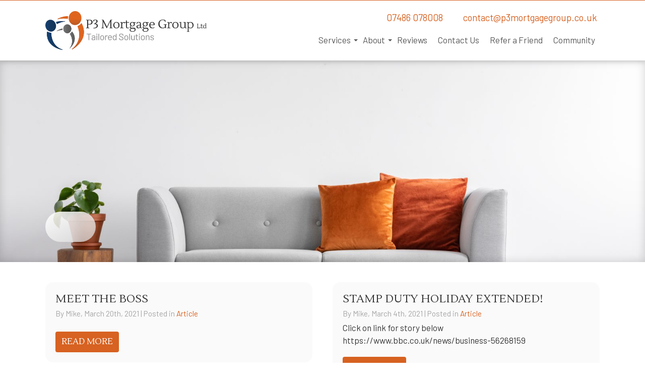

--- FILE ---
content_type: text/html; charset=UTF-8
request_url: https://www.p3mortgagegroup.co.uk/author/terrina/
body_size: 7670
content:
<!doctype html>
<html lang="en-GB">
<head>
	<meta charset="UTF-8">
	<meta name="viewport" content="width=device-width, initial-scale=1">
	<link rel="profile" href="http://gmpg.org/xfn/11">
	<link rel="icon" href="https://www.p3mortgagegroup.co.uk/wp-content/themes/Eldo/images/favicon.ico">
	<link rel="apple-touch-icon" href="https://www.p3mortgagegroup.co.uk/wp-content/themes/Eldo/images/apple-touch-icon.png" />
	<meta name='robots' content='index, follow, max-image-preview:large, max-snippet:-1, max-video-preview:-1' />
	<style>img:is([sizes="auto" i], [sizes^="auto," i]) { contain-intrinsic-size: 3000px 1500px }</style>
	
	<!-- This site is optimized with the Yoast SEO plugin v25.0 - https://yoast.com/wordpress/plugins/seo/ -->
	<title>Mike, Author at P3 Mortgage Group</title>
	<link rel="canonical" href="https://www.p3mortgagegroup.co.uk/author/terrina/" />
	<link rel="next" href="https://www.p3mortgagegroup.co.uk/author/terrina/page/2/" />
	<meta property="og:locale" content="en_GB" />
	<meta property="og:type" content="profile" />
	<meta property="og:title" content="Mike, Author at P3 Mortgage Group" />
	<meta property="og:url" content="https://www.p3mortgagegroup.co.uk/author/terrina/" />
	<meta property="og:site_name" content="P3 Mortgage Group" />
	<meta property="og:image" content="https://secure.gravatar.com/avatar/3b4a65b3ecd72f64c2b380ebd782360e?s=500&d=mm&r=g" />
	<meta name="twitter:card" content="summary_large_image" />
	<script type="application/ld+json" class="yoast-schema-graph">{"@context":"https://schema.org","@graph":[{"@type":"ProfilePage","@id":"https://www.p3mortgagegroup.co.uk/author/terrina/","url":"https://www.p3mortgagegroup.co.uk/author/terrina/","name":"Mike, Author at P3 Mortgage Group","isPartOf":{"@id":"https://www.p3mortgagegroup.co.uk/#website"},"inLanguage":"en-GB","potentialAction":[{"@type":"ReadAction","target":["https://www.p3mortgagegroup.co.uk/author/terrina/"]}]},{"@type":"WebSite","@id":"https://www.p3mortgagegroup.co.uk/#website","url":"https://www.p3mortgagegroup.co.uk/","name":"P3 Mortgage Group","description":"Tailored Financial Solutions","publisher":{"@id":"https://www.p3mortgagegroup.co.uk/#organization"},"potentialAction":[{"@type":"SearchAction","target":{"@type":"EntryPoint","urlTemplate":"https://www.p3mortgagegroup.co.uk/?s={search_term_string}"},"query-input":{"@type":"PropertyValueSpecification","valueRequired":true,"valueName":"search_term_string"}}],"inLanguage":"en-GB"},{"@type":"Organization","@id":"https://www.p3mortgagegroup.co.uk/#organization","name":"P3 Mortgage Group","url":"https://www.p3mortgagegroup.co.uk/","logo":{"@type":"ImageObject","inLanguage":"en-GB","@id":"https://www.p3mortgagegroup.co.uk/#/schema/logo/image/","url":"https://www.p3mortgagegroup.co.uk/wp-content/uploads/2019/05/Eldo-Logo.png","contentUrl":"https://www.p3mortgagegroup.co.uk/wp-content/uploads/2019/05/Eldo-Logo.png","width":3427,"height":874,"caption":"P3 Mortgage Group"},"image":{"@id":"https://www.p3mortgagegroup.co.uk/#/schema/logo/image/"},"sameAs":["https://www.facebook.com/P3mortgagegroup"]},{"@type":"Person","@id":"https://www.p3mortgagegroup.co.uk/#/schema/person/c87f06515ab85368ca6bc750cfc6def9","name":"Mike","mainEntityOfPage":{"@id":"https://www.p3mortgagegroup.co.uk/author/terrina/"}}]}</script>
	<!-- / Yoast SEO plugin. -->


<link rel='dns-prefetch' href='//ajax.googleapis.com' />
<link rel='dns-prefetch' href='//fonts.googleapis.com' />
<link rel="alternate" type="application/rss+xml" title="P3 Mortgage Group &raquo; Feed" href="https://www.p3mortgagegroup.co.uk/feed/" />
<link rel="alternate" type="application/rss+xml" title="P3 Mortgage Group &raquo; Comments Feed" href="https://www.p3mortgagegroup.co.uk/comments/feed/" />
<link rel="alternate" type="application/rss+xml" title="P3 Mortgage Group &raquo; Posts by Mike Feed" href="https://www.p3mortgagegroup.co.uk/author/terrina/feed/" />
<link rel='stylesheet' id='wp-block-library-css' href='https://www.p3mortgagegroup.co.uk/wp-includes/css/dist/block-library/style.min.css' type='text/css' media='all' />
<style id='classic-theme-styles-inline-css' type='text/css'>
/*! This file is auto-generated */
.wp-block-button__link{color:#fff;background-color:#32373c;border-radius:9999px;box-shadow:none;text-decoration:none;padding:calc(.667em + 2px) calc(1.333em + 2px);font-size:1.125em}.wp-block-file__button{background:#32373c;color:#fff;text-decoration:none}
</style>
<style id='global-styles-inline-css' type='text/css'>
:root{--wp--preset--aspect-ratio--square: 1;--wp--preset--aspect-ratio--4-3: 4/3;--wp--preset--aspect-ratio--3-4: 3/4;--wp--preset--aspect-ratio--3-2: 3/2;--wp--preset--aspect-ratio--2-3: 2/3;--wp--preset--aspect-ratio--16-9: 16/9;--wp--preset--aspect-ratio--9-16: 9/16;--wp--preset--color--black: #000000;--wp--preset--color--cyan-bluish-gray: #abb8c3;--wp--preset--color--white: #ffffff;--wp--preset--color--pale-pink: #f78da7;--wp--preset--color--vivid-red: #cf2e2e;--wp--preset--color--luminous-vivid-orange: #ff6900;--wp--preset--color--luminous-vivid-amber: #fcb900;--wp--preset--color--light-green-cyan: #7bdcb5;--wp--preset--color--vivid-green-cyan: #00d084;--wp--preset--color--pale-cyan-blue: #8ed1fc;--wp--preset--color--vivid-cyan-blue: #0693e3;--wp--preset--color--vivid-purple: #9b51e0;--wp--preset--gradient--vivid-cyan-blue-to-vivid-purple: linear-gradient(135deg,rgba(6,147,227,1) 0%,rgb(155,81,224) 100%);--wp--preset--gradient--light-green-cyan-to-vivid-green-cyan: linear-gradient(135deg,rgb(122,220,180) 0%,rgb(0,208,130) 100%);--wp--preset--gradient--luminous-vivid-amber-to-luminous-vivid-orange: linear-gradient(135deg,rgba(252,185,0,1) 0%,rgba(255,105,0,1) 100%);--wp--preset--gradient--luminous-vivid-orange-to-vivid-red: linear-gradient(135deg,rgba(255,105,0,1) 0%,rgb(207,46,46) 100%);--wp--preset--gradient--very-light-gray-to-cyan-bluish-gray: linear-gradient(135deg,rgb(238,238,238) 0%,rgb(169,184,195) 100%);--wp--preset--gradient--cool-to-warm-spectrum: linear-gradient(135deg,rgb(74,234,220) 0%,rgb(151,120,209) 20%,rgb(207,42,186) 40%,rgb(238,44,130) 60%,rgb(251,105,98) 80%,rgb(254,248,76) 100%);--wp--preset--gradient--blush-light-purple: linear-gradient(135deg,rgb(255,206,236) 0%,rgb(152,150,240) 100%);--wp--preset--gradient--blush-bordeaux: linear-gradient(135deg,rgb(254,205,165) 0%,rgb(254,45,45) 50%,rgb(107,0,62) 100%);--wp--preset--gradient--luminous-dusk: linear-gradient(135deg,rgb(255,203,112) 0%,rgb(199,81,192) 50%,rgb(65,88,208) 100%);--wp--preset--gradient--pale-ocean: linear-gradient(135deg,rgb(255,245,203) 0%,rgb(182,227,212) 50%,rgb(51,167,181) 100%);--wp--preset--gradient--electric-grass: linear-gradient(135deg,rgb(202,248,128) 0%,rgb(113,206,126) 100%);--wp--preset--gradient--midnight: linear-gradient(135deg,rgb(2,3,129) 0%,rgb(40,116,252) 100%);--wp--preset--font-size--small: 13px;--wp--preset--font-size--medium: 20px;--wp--preset--font-size--large: 36px;--wp--preset--font-size--x-large: 42px;--wp--preset--spacing--20: 0.44rem;--wp--preset--spacing--30: 0.67rem;--wp--preset--spacing--40: 1rem;--wp--preset--spacing--50: 1.5rem;--wp--preset--spacing--60: 2.25rem;--wp--preset--spacing--70: 3.38rem;--wp--preset--spacing--80: 5.06rem;--wp--preset--shadow--natural: 6px 6px 9px rgba(0, 0, 0, 0.2);--wp--preset--shadow--deep: 12px 12px 50px rgba(0, 0, 0, 0.4);--wp--preset--shadow--sharp: 6px 6px 0px rgba(0, 0, 0, 0.2);--wp--preset--shadow--outlined: 6px 6px 0px -3px rgba(255, 255, 255, 1), 6px 6px rgba(0, 0, 0, 1);--wp--preset--shadow--crisp: 6px 6px 0px rgba(0, 0, 0, 1);}:where(.is-layout-flex){gap: 0.5em;}:where(.is-layout-grid){gap: 0.5em;}body .is-layout-flex{display: flex;}.is-layout-flex{flex-wrap: wrap;align-items: center;}.is-layout-flex > :is(*, div){margin: 0;}body .is-layout-grid{display: grid;}.is-layout-grid > :is(*, div){margin: 0;}:where(.wp-block-columns.is-layout-flex){gap: 2em;}:where(.wp-block-columns.is-layout-grid){gap: 2em;}:where(.wp-block-post-template.is-layout-flex){gap: 1.25em;}:where(.wp-block-post-template.is-layout-grid){gap: 1.25em;}.has-black-color{color: var(--wp--preset--color--black) !important;}.has-cyan-bluish-gray-color{color: var(--wp--preset--color--cyan-bluish-gray) !important;}.has-white-color{color: var(--wp--preset--color--white) !important;}.has-pale-pink-color{color: var(--wp--preset--color--pale-pink) !important;}.has-vivid-red-color{color: var(--wp--preset--color--vivid-red) !important;}.has-luminous-vivid-orange-color{color: var(--wp--preset--color--luminous-vivid-orange) !important;}.has-luminous-vivid-amber-color{color: var(--wp--preset--color--luminous-vivid-amber) !important;}.has-light-green-cyan-color{color: var(--wp--preset--color--light-green-cyan) !important;}.has-vivid-green-cyan-color{color: var(--wp--preset--color--vivid-green-cyan) !important;}.has-pale-cyan-blue-color{color: var(--wp--preset--color--pale-cyan-blue) !important;}.has-vivid-cyan-blue-color{color: var(--wp--preset--color--vivid-cyan-blue) !important;}.has-vivid-purple-color{color: var(--wp--preset--color--vivid-purple) !important;}.has-black-background-color{background-color: var(--wp--preset--color--black) !important;}.has-cyan-bluish-gray-background-color{background-color: var(--wp--preset--color--cyan-bluish-gray) !important;}.has-white-background-color{background-color: var(--wp--preset--color--white) !important;}.has-pale-pink-background-color{background-color: var(--wp--preset--color--pale-pink) !important;}.has-vivid-red-background-color{background-color: var(--wp--preset--color--vivid-red) !important;}.has-luminous-vivid-orange-background-color{background-color: var(--wp--preset--color--luminous-vivid-orange) !important;}.has-luminous-vivid-amber-background-color{background-color: var(--wp--preset--color--luminous-vivid-amber) !important;}.has-light-green-cyan-background-color{background-color: var(--wp--preset--color--light-green-cyan) !important;}.has-vivid-green-cyan-background-color{background-color: var(--wp--preset--color--vivid-green-cyan) !important;}.has-pale-cyan-blue-background-color{background-color: var(--wp--preset--color--pale-cyan-blue) !important;}.has-vivid-cyan-blue-background-color{background-color: var(--wp--preset--color--vivid-cyan-blue) !important;}.has-vivid-purple-background-color{background-color: var(--wp--preset--color--vivid-purple) !important;}.has-black-border-color{border-color: var(--wp--preset--color--black) !important;}.has-cyan-bluish-gray-border-color{border-color: var(--wp--preset--color--cyan-bluish-gray) !important;}.has-white-border-color{border-color: var(--wp--preset--color--white) !important;}.has-pale-pink-border-color{border-color: var(--wp--preset--color--pale-pink) !important;}.has-vivid-red-border-color{border-color: var(--wp--preset--color--vivid-red) !important;}.has-luminous-vivid-orange-border-color{border-color: var(--wp--preset--color--luminous-vivid-orange) !important;}.has-luminous-vivid-amber-border-color{border-color: var(--wp--preset--color--luminous-vivid-amber) !important;}.has-light-green-cyan-border-color{border-color: var(--wp--preset--color--light-green-cyan) !important;}.has-vivid-green-cyan-border-color{border-color: var(--wp--preset--color--vivid-green-cyan) !important;}.has-pale-cyan-blue-border-color{border-color: var(--wp--preset--color--pale-cyan-blue) !important;}.has-vivid-cyan-blue-border-color{border-color: var(--wp--preset--color--vivid-cyan-blue) !important;}.has-vivid-purple-border-color{border-color: var(--wp--preset--color--vivid-purple) !important;}.has-vivid-cyan-blue-to-vivid-purple-gradient-background{background: var(--wp--preset--gradient--vivid-cyan-blue-to-vivid-purple) !important;}.has-light-green-cyan-to-vivid-green-cyan-gradient-background{background: var(--wp--preset--gradient--light-green-cyan-to-vivid-green-cyan) !important;}.has-luminous-vivid-amber-to-luminous-vivid-orange-gradient-background{background: var(--wp--preset--gradient--luminous-vivid-amber-to-luminous-vivid-orange) !important;}.has-luminous-vivid-orange-to-vivid-red-gradient-background{background: var(--wp--preset--gradient--luminous-vivid-orange-to-vivid-red) !important;}.has-very-light-gray-to-cyan-bluish-gray-gradient-background{background: var(--wp--preset--gradient--very-light-gray-to-cyan-bluish-gray) !important;}.has-cool-to-warm-spectrum-gradient-background{background: var(--wp--preset--gradient--cool-to-warm-spectrum) !important;}.has-blush-light-purple-gradient-background{background: var(--wp--preset--gradient--blush-light-purple) !important;}.has-blush-bordeaux-gradient-background{background: var(--wp--preset--gradient--blush-bordeaux) !important;}.has-luminous-dusk-gradient-background{background: var(--wp--preset--gradient--luminous-dusk) !important;}.has-pale-ocean-gradient-background{background: var(--wp--preset--gradient--pale-ocean) !important;}.has-electric-grass-gradient-background{background: var(--wp--preset--gradient--electric-grass) !important;}.has-midnight-gradient-background{background: var(--wp--preset--gradient--midnight) !important;}.has-small-font-size{font-size: var(--wp--preset--font-size--small) !important;}.has-medium-font-size{font-size: var(--wp--preset--font-size--medium) !important;}.has-large-font-size{font-size: var(--wp--preset--font-size--large) !important;}.has-x-large-font-size{font-size: var(--wp--preset--font-size--x-large) !important;}
:where(.wp-block-post-template.is-layout-flex){gap: 1.25em;}:where(.wp-block-post-template.is-layout-grid){gap: 1.25em;}
:where(.wp-block-columns.is-layout-flex){gap: 2em;}:where(.wp-block-columns.is-layout-grid){gap: 2em;}
:root :where(.wp-block-pullquote){font-size: 1.5em;line-height: 1.6;}
</style>
<link rel='stylesheet' id='core-css-css' href='https://www.p3mortgagegroup.co.uk/wp-content/themes/Eldo/css/core.css?ver=-eldo-1598957636' type='text/css' media='all' />
<link rel='stylesheet' id='eldo-style-css' href='https://www.p3mortgagegroup.co.uk/wp-content/themes/Eldo/style.css?eldo=1598957590&#038;ver=6.8.3' type='text/css' media='all' />
<link rel='stylesheet' id='gf-css' href='https://fonts.googleapis.com/css?family=Lustria%7CBarlow%3A400%2C400i%2C700&#038;ver=6.8.3' type='text/css' media='all' />
<style id='akismet-widget-style-inline-css' type='text/css'>

			.a-stats {
				--akismet-color-mid-green: #357b49;
				--akismet-color-white: #fff;
				--akismet-color-light-grey: #f6f7f7;

				max-width: 350px;
				width: auto;
			}

			.a-stats * {
				all: unset;
				box-sizing: border-box;
			}

			.a-stats strong {
				font-weight: 600;
			}

			.a-stats a.a-stats__link,
			.a-stats a.a-stats__link:visited,
			.a-stats a.a-stats__link:active {
				background: var(--akismet-color-mid-green);
				border: none;
				box-shadow: none;
				border-radius: 8px;
				color: var(--akismet-color-white);
				cursor: pointer;
				display: block;
				font-family: -apple-system, BlinkMacSystemFont, 'Segoe UI', 'Roboto', 'Oxygen-Sans', 'Ubuntu', 'Cantarell', 'Helvetica Neue', sans-serif;
				font-weight: 500;
				padding: 12px;
				text-align: center;
				text-decoration: none;
				transition: all 0.2s ease;
			}

			/* Extra specificity to deal with TwentyTwentyOne focus style */
			.widget .a-stats a.a-stats__link:focus {
				background: var(--akismet-color-mid-green);
				color: var(--akismet-color-white);
				text-decoration: none;
			}

			.a-stats a.a-stats__link:hover {
				filter: brightness(110%);
				box-shadow: 0 4px 12px rgba(0, 0, 0, 0.06), 0 0 2px rgba(0, 0, 0, 0.16);
			}

			.a-stats .count {
				color: var(--akismet-color-white);
				display: block;
				font-size: 1.5em;
				line-height: 1.4;
				padding: 0 13px;
				white-space: nowrap;
			}
		
</style>
<script type="text/javascript" src="//ajax.googleapis.com/ajax/libs/jquery/2.2.4/jquery.min.js" id="jquery-js"></script>
<link rel="https://api.w.org/" href="https://www.p3mortgagegroup.co.uk/wp-json/" /><link rel="alternate" title="JSON" type="application/json" href="https://www.p3mortgagegroup.co.uk/wp-json/wp/v2/users/5" /><link rel="EditURI" type="application/rsd+xml" title="RSD" href="https://www.p3mortgagegroup.co.uk/xmlrpc.php?rsd" />
<meta name="generator" content="WordPress 6.8.3" />
			<!-- DO NOT COPY THIS SNIPPET! Start of Page Analytics Tracking for HubSpot WordPress plugin v11.3.6-->
			<script class="hsq-set-content-id" data-content-id="listing-page">
				var _hsq = _hsq || [];
				_hsq.push(["setContentType", "listing-page"]);
			</script>
			<!-- DO NOT COPY THIS SNIPPET! End of Page Analytics Tracking for HubSpot WordPress plugin -->
					<meta property="og:image" content="https://www.p3mortgagegroup.co.uk/wp-content/themes/Eldo/screenshot.png" />
	<meta name="twitter:image" content="https://www.p3mortgagegroup.co.uk/wp-content/themes/Eldo/screenshot.png" />
		<!-- <script src="https://kit.fontawesome.com/d89432035b.js" integrity="sha384-p7JrABPXxZLpj1XoHTzkPyVs8ekVssRFXc4B7XU6Z1c8XVDA7sVPem/lQ9UouxqE" crossorigin="anonymous"></script> -->
    <script src="https://kit.fontawesome.com/03def6a486.js" crossorigin="anonymous"></script>
	<!-- Global site tag (gtag.js) - Google Analytics -->
<script async src="https://www.googletagmanager.com/gtag/js?id=UA-162237633-1"></script>
<script>
  window.dataLayer = window.dataLayer || [];
  function gtag(){dataLayer.push(arguments);}
  gtag('js', new Date());

  gtag('config', 'UA-162237633-1');
</script>
<!-- Start of HubSpot Embed Code -->
<script type="text/javascript" id="hs-script-loader" async defer src="//js.hs-scripts.com/8018180.js"></script>
<!-- End of HubSpot Embed Code --></head>

<body class="archive author author-terrina author-5 wp-theme-Eldo hfeed">
	<div id="site-wrapper2" class="clear">
<div id="site-wrap2" class="clear">

	<div id="mobile-bar" class="float">
		<div class="container">
			<div class="row align-items-center">
				<div class="col social">
					  <a href="https://www.facebook.com/P3mortgagegroup/" class="social-link d-inline-flex align-items-center justify-content-center facebook" target="_blank"><i class="fab fa-facebook-f"></i></a>
  <a href="https://www.linkedin.com/in/terrina-payne-cemap-7020b598" class="social-link d-inline-flex align-items-center justify-content-center linkedin" target="_blank"><i class="fab fa-linkedin-in"></i></a>
				</div>
				<div class="col-md-8 head-info">
											<span class="header-link"><a href="tel:07486078008"><i class="fas fa-phone"></i> 07486 078008</a></span>
																<span class="header-link"><a href="mailto:contact@p3mortgagegroup.co.uk"><i class="fas fa-envelope"></i> contact@p3mortgagegroup.co.uk</a></span>
									</div>
			</div>
		</div>
	</div>


	

	<header id="left-header" class="float">
  <div class="container clear">
    <div class="row align-items-center">
      <div class="col" id="logo">
        <a href="https://www.p3mortgagegroup.co.uk/">
          <img src="https://www.p3mortgagegroup.co.uk/wp-content/uploads/2020/02/P3-Logo.png" alt="P3 Mortgage Group">
        </a>
      </div>

      <div class="col head-info">
                  <span class="header-link"><a href="tel:07486078008"><i class="fas fa-phone"></i> 07486 078008</a></span>
                          <span class="header-link"><a href="mailto:contact@p3mortgagegroup.co.uk"><i class="fas fa-envelope"></i> contact@p3mortgagegroup.co.uk</a></span>
                <nav id="menu-desktop" class="float">
          <ul id="header-menu-desktop" class="sm sm-clean nav-menu"><li id="menu-item-5438" class="menu-item menu-item-type-post_type menu-item-object-page menu-item-has-children menu-item-5438"><a href="https://www.p3mortgagegroup.co.uk/services/">Services</a>
<ul class="sub-menu">
	<li id="menu-item-5440" class="menu-item menu-item-type-post_type menu-item-object-page menu-item-5440"><a href="https://www.p3mortgagegroup.co.uk/services/financial-advice/">Financial Advice</a></li>
	<li id="menu-item-5441" class="menu-item menu-item-type-post_type menu-item-object-page menu-item-5441"><a href="https://www.p3mortgagegroup.co.uk/services/mortgage-advice/">Mortgage Advice</a></li>
	<li id="menu-item-5443" class="menu-item menu-item-type-post_type menu-item-object-page menu-item-5443"><a href="https://www.p3mortgagegroup.co.uk/services/protection-advice/">Protection Advice</a></li>
	<li id="menu-item-5539" class="menu-item menu-item-type-post_type menu-item-object-page menu-item-5539"><a href="https://www.p3mortgagegroup.co.uk/services/advice-workshops/">Advice Workshops</a></li>
	<li id="menu-item-5442" class="menu-item menu-item-type-post_type menu-item-object-page menu-item-5442"><a href="https://www.p3mortgagegroup.co.uk/services/other-services/">Other Services</a></li>
</ul>
</li>
<li id="menu-item-5436" class="menu-item menu-item-type-post_type menu-item-object-page menu-item-has-children menu-item-5436"><a href="https://www.p3mortgagegroup.co.uk/about/">About</a>
<ul class="sub-menu">
	<li id="menu-item-6228" class="menu-item menu-item-type-post_type menu-item-object-page menu-item-6228"><a href="https://www.p3mortgagegroup.co.uk/about/">About P3</a></li>
</ul>
</li>
<li id="menu-item-5439" class="menu-item menu-item-type-post_type menu-item-object-page menu-item-5439"><a href="https://www.p3mortgagegroup.co.uk/testimonials/">Reviews</a></li>
<li id="menu-item-5437" class="menu-item menu-item-type-post_type menu-item-object-page menu-item-5437"><a href="https://www.p3mortgagegroup.co.uk/contact/">Contact Us</a></li>
<li id="menu-item-5718" class="menu-item menu-item-type-post_type menu-item-object-page menu-item-5718"><a href="https://www.p3mortgagegroup.co.uk/refer-a-friend/">Refer a Friend</a></li>
<li id="menu-item-6227" class="menu-item menu-item-type-post_type menu-item-object-page menu-item-6227"><a href="https://www.p3mortgagegroup.co.uk/community-2/">Community</a></li>
</ul>        </nav>
        <div id="menu-toggle" class="col">
          <div class="toggle-wrap d-inline-flex align-items-center">
            <span class="toggle-bar"></span>
          </div>
        </div>
      </div>

    </div>
  </div>
  <nav id="menu" class="float">
    <div class="container">
      <ul id="header-menu" class="sm sm-clean nav-menu"><li class="menu-item menu-item-type-post_type menu-item-object-page menu-item-has-children menu-item-5438"><a href="https://www.p3mortgagegroup.co.uk/services/">Services</a>
<ul class="sub-menu">
	<li class="menu-item menu-item-type-post_type menu-item-object-page menu-item-5440"><a href="https://www.p3mortgagegroup.co.uk/services/financial-advice/">Financial Advice</a></li>
	<li class="menu-item menu-item-type-post_type menu-item-object-page menu-item-5441"><a href="https://www.p3mortgagegroup.co.uk/services/mortgage-advice/">Mortgage Advice</a></li>
	<li class="menu-item menu-item-type-post_type menu-item-object-page menu-item-5443"><a href="https://www.p3mortgagegroup.co.uk/services/protection-advice/">Protection Advice</a></li>
	<li class="menu-item menu-item-type-post_type menu-item-object-page menu-item-5539"><a href="https://www.p3mortgagegroup.co.uk/services/advice-workshops/">Advice Workshops</a></li>
	<li class="menu-item menu-item-type-post_type menu-item-object-page menu-item-5442"><a href="https://www.p3mortgagegroup.co.uk/services/other-services/">Other Services</a></li>
</ul>
</li>
<li class="menu-item menu-item-type-post_type menu-item-object-page menu-item-has-children menu-item-5436"><a href="https://www.p3mortgagegroup.co.uk/about/">About</a>
<ul class="sub-menu">
	<li class="menu-item menu-item-type-post_type menu-item-object-page menu-item-6228"><a href="https://www.p3mortgagegroup.co.uk/about/">About P3</a></li>
</ul>
</li>
<li class="menu-item menu-item-type-post_type menu-item-object-page menu-item-5439"><a href="https://www.p3mortgagegroup.co.uk/testimonials/">Reviews</a></li>
<li class="menu-item menu-item-type-post_type menu-item-object-page menu-item-5437"><a href="https://www.p3mortgagegroup.co.uk/contact/">Contact Us</a></li>
<li class="menu-item menu-item-type-post_type menu-item-object-page menu-item-5718"><a href="https://www.p3mortgagegroup.co.uk/refer-a-friend/">Refer a Friend</a></li>
<li class="menu-item menu-item-type-post_type menu-item-object-page menu-item-6227"><a href="https://www.p3mortgagegroup.co.uk/community-2/">Community</a></li>
</ul>    </div>
  </nav>
</header>

	
	
<div id="banner" class="section anim fadeIn vc cover" style="background-image: url('https://www.p3mortgagegroup.co.uk/wp-content/uploads/2020/01/shutterstock_1210987393.jpg');">
  <div class="vci">
    <div class="container">
     <div class="text anim fadeInDown">
       <h1 class="title"></h1>
            </div>
    </div>
  </div>
</div>






			<div class="section" id="news-page">
			<div class="container">
				<div class="grid">
															<div class="grid-item post">
						<div class="excerpt-grid">
							<article id="post-6062" class="float d-flex flex-column excerpt post-6062 post type-post status-publish format-standard hentry category-article" >
	<div class="excerpt-thumb float clear">
		<a href="https://www.p3mortgagegroup.co.uk/6062-2/">
			<!--  		 <img src="https://www.p3mortgagegroup.co.uk/wp-content/themes/Eldo/images/placeholder.jpg" alt="P3 Mortgage Group"> -->
 	 	 	</a>
	</div>

  <div class="inner float">
    <header class="excerpt-header float clear">
      <h3 class="excerpt-title"><a href="https://www.p3mortgagegroup.co.uk/6062-2/">MEET THE BOSS</a></h3>
      <div class="meta float clear">
        <span class="author">By Mike, March 20th, 2021 | Posted in <a href="https://www.p3mortgagegroup.co.uk/category/article/" rel="category tag">Article</a></span>
<!--
								<span class="comments"><a href="https://www.p3mortgagegroup.co.uk/6062-2/#respond"><i class="fas fa-comments"></i> No comments</a></span>
-->
      </div>
    </header>
		    <div class="excerpt-content float">
			    </div>

  </div>
	<footer class="excerpt-footer float bottom">
		<a class="button" href="https://www.p3mortgagegroup.co.uk/6062-2/">Read More</a>
	</footer>

</article>
						</div>
					</div>
															<div class="grid-item post">
						<div class="excerpt-grid">
							<article id="post-5837" class="float d-flex flex-column excerpt post-5837 post type-post status-publish format-standard hentry category-article" >
	<div class="excerpt-thumb float clear">
		<a href="https://www.p3mortgagegroup.co.uk/stamp-duty-holiday-extended/">
			<!--  		 <img src="https://www.p3mortgagegroup.co.uk/wp-content/themes/Eldo/images/placeholder.jpg" alt="P3 Mortgage Group"> -->
 	 	 	</a>
	</div>

  <div class="inner float">
    <header class="excerpt-header float clear">
      <h3 class="excerpt-title"><a href="https://www.p3mortgagegroup.co.uk/stamp-duty-holiday-extended/">STAMP DUTY HOLIDAY EXTENDED!</a></h3>
      <div class="meta float clear">
        <span class="author">By Mike, March 4th, 2021 | Posted in <a href="https://www.p3mortgagegroup.co.uk/category/article/" rel="category tag">Article</a></span>
<!--
								<span class="comments"><a href="https://www.p3mortgagegroup.co.uk/stamp-duty-holiday-extended/#respond"><i class="fas fa-comments"></i> No comments</a></span>
-->
      </div>
    </header>
		    <div class="excerpt-content float">
			Click on link for story below https://www.bbc.co.uk/news/business-56268159    </div>

  </div>
	<footer class="excerpt-footer float bottom">
		<a class="button" href="https://www.p3mortgagegroup.co.uk/stamp-duty-holiday-extended/">Read More</a>
	</footer>

</article>
						</div>
					</div>
															<div class="grid-item post">
						<div class="excerpt-grid">
							<article id="post-5825" class="float d-flex flex-column excerpt post-5825 post type-post status-publish format-standard hentry category-article" >
	<div class="excerpt-thumb float clear">
		<a href="https://www.p3mortgagegroup.co.uk/refer-a-friend-promotion/">
			<!--  		 <img src="https://www.p3mortgagegroup.co.uk/wp-content/themes/Eldo/images/placeholder.jpg" alt="P3 Mortgage Group"> -->
 	 	 	</a>
	</div>

  <div class="inner float">
    <header class="excerpt-header float clear">
      <h3 class="excerpt-title"><a href="https://www.p3mortgagegroup.co.uk/refer-a-friend-promotion/">REFER A FRIEND PROMOTION</a></h3>
      <div class="meta float clear">
        <span class="author">By Mike, January 11th, 2021 | Posted in <a href="https://www.p3mortgagegroup.co.uk/category/article/" rel="category tag">Article</a></span>
<!--
								<span class="comments"><a href="https://www.p3mortgagegroup.co.uk/refer-a-friend-promotion/#respond"><i class="fas fa-comments"></i> No comments</a></span>
-->
      </div>
    </header>
		    <div class="excerpt-content float">
			We will be running the promotion again throughout 2021. So if you are happy with our service, give your friends a nudge and get yourself ...    </div>

  </div>
	<footer class="excerpt-footer float bottom">
		<a class="button" href="https://www.p3mortgagegroup.co.uk/refer-a-friend-promotion/">Read More</a>
	</footer>

</article>
						</div>
					</div>
															<div class="grid-item post">
						<div class="excerpt-grid">
							<article id="post-5740" class="float d-flex flex-column excerpt post-5740 post type-post status-publish format-standard hentry category-events category-news" >
	<div class="excerpt-thumb float clear">
		<a href="https://www.p3mortgagegroup.co.uk/siccc-golf-society-weekend-sponsored-by-p3/">
			<!--  		 <img src="https://www.p3mortgagegroup.co.uk/wp-content/themes/Eldo/images/placeholder.jpg" alt="P3 Mortgage Group"> -->
 	 	 	</a>
	</div>

  <div class="inner float">
    <header class="excerpt-header float clear">
      <h3 class="excerpt-title"><a href="https://www.p3mortgagegroup.co.uk/siccc-golf-society-weekend-sponsored-by-p3/">SICCC GOLF SOCIETY WEEKEND SPONSORED BY P3</a></h3>
      <div class="meta float clear">
        <span class="author">By Mike, October 12th, 2020 | Posted in <a href="https://www.p3mortgagegroup.co.uk/category/events/" rel="category tag">Events</a>, <a href="https://www.p3mortgagegroup.co.uk/category/news/" rel="category tag">News</a></span>
<!--
								<span class="comments"><a href="https://www.p3mortgagegroup.co.uk/siccc-golf-society-weekend-sponsored-by-p3/#respond"><i class="fas fa-comments"></i> No comments</a></span>
-->
      </div>
    </header>
		    <div class="excerpt-content float">
			The SICCC Golf Society which was held at Brean Golf Club in Burnham on Sea was proudly sponsored by P3 Mortgage Group. The singles champi...    </div>

  </div>
	<footer class="excerpt-footer float bottom">
		<a class="button" href="https://www.p3mortgagegroup.co.uk/siccc-golf-society-weekend-sponsored-by-p3/">Read More</a>
	</footer>

</article>
						</div>
					</div>
															<div class="grid-item post">
						<div class="excerpt-grid">
							<article id="post-5737" class="float d-flex flex-column excerpt post-5737 post type-post status-publish format-standard hentry category-news category-promotion" >
	<div class="excerpt-thumb float clear">
		<a href="https://www.p3mortgagegroup.co.uk/emergency-key-workers-promotion-extended/">
			<!--  		 <img src="https://www.p3mortgagegroup.co.uk/wp-content/themes/Eldo/images/placeholder.jpg" alt="P3 Mortgage Group"> -->
 	 	 	</a>
	</div>

  <div class="inner float">
    <header class="excerpt-header float clear">
      <h3 class="excerpt-title"><a href="https://www.p3mortgagegroup.co.uk/emergency-key-workers-promotion-extended/">EMERGENCY KEY WORKERS PROMOTION EXTENDED!</a></h3>
      <div class="meta float clear">
        <span class="author">By Mike, October 8th, 2020 | Posted in <a href="https://www.p3mortgagegroup.co.uk/category/news/" rel="category tag">News</a>, <a href="https://www.p3mortgagegroup.co.uk/category/news/promotion/" rel="category tag">Promotion</a></span>
<!--
								<span class="comments"><a href="https://www.p3mortgagegroup.co.uk/emergency-key-workers-promotion-extended/#respond"><i class="fas fa-comments"></i> No comments</a></span>
-->
      </div>
    </header>
		    <div class="excerpt-content float">
			P3 Mortgage Group are extending our offer of &#8216;FREE mortgage advice&#8217; through to the 31st of March 2021. This offer has been so...    </div>

  </div>
	<footer class="excerpt-footer float bottom">
		<a class="button" href="https://www.p3mortgagegroup.co.uk/emergency-key-workers-promotion-extended/">Read More</a>
	</footer>

</article>
						</div>
					</div>
															<div class="grid-item post">
						<div class="excerpt-grid">
							<article id="post-5732" class="float d-flex flex-column excerpt post-5732 post type-post status-publish format-standard hentry category-article" >
	<div class="excerpt-thumb float clear">
		<a href="https://www.p3mortgagegroup.co.uk/help-to-buy-deadline-extended/">
			<!--  		 <img src="https://www.p3mortgagegroup.co.uk/wp-content/themes/Eldo/images/placeholder.jpg" alt="P3 Mortgage Group"> -->
 	 	 	</a>
	</div>

  <div class="inner float">
    <header class="excerpt-header float clear">
      <h3 class="excerpt-title"><a href="https://www.p3mortgagegroup.co.uk/help-to-buy-deadline-extended/">HELP TO BUY DEADLINE EXTENDED</a></h3>
      <div class="meta float clear">
        <span class="author">By Mike, September 28th, 2020 | Posted in <a href="https://www.p3mortgagegroup.co.uk/category/article/" rel="category tag">Article</a></span>
<!--
								<span class="comments"><a href="https://www.p3mortgagegroup.co.uk/help-to-buy-deadline-extended/#respond"><i class="fas fa-comments"></i> No comments</a></span>
-->
      </div>
    </header>
		    <div class="excerpt-content float">
			    </div>

  </div>
	<footer class="excerpt-footer float bottom">
		<a class="button" href="https://www.p3mortgagegroup.co.uk/help-to-buy-deadline-extended/">Read More</a>
	</footer>

</article>
						</div>
					</div>
										</div>
					<div class="pagination">
						<span aria-current="page" class="page-numbers current">1</span>
<a class="page-numbers" href="https://www.p3mortgagegroup.co.uk/author/terrina/page/2/">2</a>
<a class="page-numbers" href="https://www.p3mortgagegroup.co.uk/author/terrina/page/3/">3</a>
<a class="page-numbers" href="https://www.p3mortgagegroup.co.uk/author/terrina/page/4/">4</a>
<a class="next page-numbers" href="https://www.p3mortgagegroup.co.uk/author/terrina/page/2/">Next &raquo;</a>					</div>
				</div>
			</div>
			

	<footer id="footer">
		<div class="container small">
		  <div class="row">
		    <div class="col fm">
					<h3>Helpful Links</h3>
					<ul id="menu-footer-menu" class="footer-menu fa-ul"><li id="menu-item-5433" class="menu-item menu-item-type-post_type menu-item-object-page menu-item-5433"><a href="https://www.p3mortgagegroup.co.uk/services/mortgage-advice/">Mortgage Advice</a></li>
<li id="menu-item-5432" class="menu-item menu-item-type-post_type menu-item-object-page menu-item-5432"><a href="https://www.p3mortgagegroup.co.uk/services/protection-advice/">Protection Advice</a></li>
<li id="menu-item-5431" class="menu-item menu-item-type-post_type menu-item-object-page menu-item-5431"><a href="https://www.p3mortgagegroup.co.uk/services/financial-advice/">Financial Advice</a></li>
<li id="menu-item-5430" class="menu-item menu-item-type-post_type menu-item-object-page menu-item-5430"><a href="https://www.p3mortgagegroup.co.uk/services/other-services/">Other Services</a></li>
<li id="menu-item-6719" class="menu-item menu-item-type-custom menu-item-object-custom menu-item-6719"><a target="_blank" href="https://www.p3mortgagegroup.co.uk/wp-content/uploads/2024/01/How-to-make-a-complaint-2023-2.pdf">Complaints Procedure</a></li>
<li id="menu-item-830" class="menu-item menu-item-type-post_type menu-item-object-page menu-item-privacy-policy menu-item-830"><a rel="privacy-policy" href="https://www.p3mortgagegroup.co.uk/privacy-policy/">Privacy Policy</a></li>
<li id="menu-item-390" class="menu-item menu-item-type-post_type menu-item-object-page menu-item-390"><a href="https://www.p3mortgagegroup.co.uk/contact/">Contact Us</a></li>
<li id="menu-item-5717" class="menu-item menu-item-type-post_type menu-item-object-page menu-item-5717"><a href="https://www.p3mortgagegroup.co.uk/refer-a-friend/">Refer a Friend</a></li>
</ul>		    </div>
		    <div class="col">
				  <h3>Get In Touch</h3>
											<p><a href="tel:07486078008"><i class="fas fa-phone"></i> 07486 078008</a></p>
																<p><a href="mailto:contact@p3mortgagegroup.co.uk"><i class="fas fa-envelope"></i> contact@p3mortgagegroup.co.uk</a></p>
														</div>
				<div class="col">
					<h3>Social Media</h3>
										  <a href="https://www.facebook.com/P3mortgagegroup/" class="social-link d-inline-flex align-items-center justify-content-center facebook" target="_blank"><i class="fab fa-facebook-f"></i></a>
  <a href="https://www.linkedin.com/in/terrina-payne-cemap-7020b598" class="social-link d-inline-flex align-items-center justify-content-center linkedin" target="_blank"><i class="fab fa-linkedin-in"></i></a>
				</div>
				
						  </div>


		</div>
	</footer>
	<div id="copyright">
		<div class="container">
			<div class="row justify-content-between">
				<div class="col-12 legal">
					P3 Mortgage Group Ltd is an Appointed Representative of Mortgage Intelligence which is authorised and regulated by the Financial Conduct Authority under number 305330 in respect of mortgage, insurance and consumer credit mediation activities only. Registered address: Twelve Quays House, Egerton Wharf, Wirral, CH41 1LD. Registered in England & Wales under number 12371719.<br />
We always aim to provide a high quality service to our customers. However, if you encounter any problems and we are unable to resolve them you can take your complaint to an independent Ombudsman. Our advice is covered under the Financial Ombudsman Service (https://www.financial-ombudsman.org.uk/consumer/complaints.htm [financial-ombudsman.org.uk]).				</div>
				<div class="col">
					<p>&copy; P3 Mortgage Group 2026
																	</p>
				</div>
				<div class="col-md-auto credit">
				 	<p>Website by <a target="_blank" href="https://www.eldo.co.uk">Eldo&trade;</a></p/
				</div>
			</div>
		</div>
	</div>


	<div class="fab-container">
	<div class="to-top"></div>
</div>
</div>
<div>


<script type="speculationrules">
{"prefetch":[{"source":"document","where":{"and":[{"href_matches":"\/*"},{"not":{"href_matches":["\/wp-*.php","\/wp-admin\/*","\/wp-content\/uploads\/*","\/wp-content\/*","\/wp-content\/plugins\/*","\/wp-content\/themes\/Eldo\/*","\/*\\?(.+)"]}},{"not":{"selector_matches":"a[rel~=\"nofollow\"]"}},{"not":{"selector_matches":".no-prefetch, .no-prefetch a"}}]},"eagerness":"conservative"}]}
</script>
<link rel='stylesheet' id='anim-css' href='https://www.p3mortgagegroup.co.uk/wp-content/themes/Eldo/css/animate.min.css' type='text/css' media='all' />
<script type="text/javascript" src="https://www.p3mortgagegroup.co.uk/wp-content/themes/Eldo/js/main.js?ver=-eldo-1579709455" id="mainjs-js"></script>
<script type="text/javascript" src="https://www.p3mortgagegroup.co.uk/wp-content/themes/Eldo/js/custom.js?ver=-eldo-1579855770" id="custom-js"></script>

</body>
</html>


--- FILE ---
content_type: text/css
request_url: https://www.p3mortgagegroup.co.uk/wp-content/themes/Eldo/style.css?eldo=1598957590&ver=6.8.3
body_size: 9354
content:
/*!
Theme Name: Eldo
Theme URI: https://www.eldo.co.uk
Author: Eldo Web Design
Author URI: https://www.eldo.co.uk
Description: The best theme by Eldo Web Design
Version: 1.2.1
License: Private
License URI: https://www.eldo.co.uk
Text Domain: Eldo
Tags: bespoke
*/

body {
	margin: 0;
	background: #fff;
	font-family: 'Barlow', sans-serif;
	color: #333;
  font-weight: 400;
  font-size: 17px;
}
#site-wrap {
    display: block;
    max-width: 1400px;
    margin: 0 auto;
    background: #fff;
    box-shadow: 0 0 10px rgba(0,0,0,0.2);
    overflow: hidden;
}
#site-wrapper {
    background: #eee;
    float: left;
    width: 100%;
}
/*--------------------------------------------------------------
# Typography
--------------------------------------------------------------*/
input,
select,
optgroup,
textarea {
	color: #404040;
  font-family: 'Barlow', sans-serif;
	font-size: 16px;
	font-size: 1rem;
	line-height: 1.5;
}
h1, h2, h3, h4, h5, h6 {
  color: #193a64;
	font-family: 'Lustria', serif;
  font-weight: 400;
  clear: both;
  line-height: 1.2;
}
h1 {
	font-size:2.2em;
}
h2 {
	font-size:1.8em;
}
h3 {
	font-size:1.3em;
}
h4 {
	font-size:1em;
}
h5 {
	font-size:0.8em;
}
h6 {
	font-size:0.6em;
}
p {
	margin-bottom: 1.5em;
}
#tinymce {
	padding:10px!important;
}
#tinymce * {
  opacity: 1 !important;
}
i, .fa {
	font-weight:100!important
}
/*--------------------------------------------------------------
# Buttons
--------------------------------------------------------------*/
button, a.button, .button a, .button a:visited, .button a:focus, input.button, input[type="number"], a.button:visited, input[type="submit"], .gform_wrapper .gform_footer input[type=submit]  {
	background: #d76221;
	color: #fff;
	border-radius: 4px;
	padding: 12px 12px;
	-webkit-transition: all ease .3s;
	-moz-transition: all ease .3s;
	-o-transition: all ease .3s;
	transition: all ease .3s;
	-webkit-user-select: none;
	-moz-user-select: none;
	-ms-user-select: none;
	user-select: none;
  border: none;
	position: relative;
	display: inline-block;
	font-family: 'Lustria', serif;
	font-weight: 400;
	text-transform: uppercase;
	text-decoration: none;
	text-align: center;
	cursor: pointer;
	line-height:1
}
button:hover, a.button:hover, .button a:hover, input.button:hover, input[type="number"]:hover, input[type="submit"]:hover {
  background: #193a64;
  color: #fff;
}
/*--------------------------------------------------------------
## Links
--------------------------------------------------------------*/
a, a:visited {
	color: #d76221;
	text-decoration: none;
  transition: all 0.3s;
}
a:hover, a:focus, a:active {
	color: #193a64;
}

a:focus {
	outline: none;
}
a:hover, a:active {
	outline: 0;
}
/*--------------------------------------------------------------
# Header
--------------------------------------------------------------*/
#header {
	background: #eaeaea;
}
.head-info {
	text-align: right;
}
#top-bar, #mobile-bar {
	background: #eeeeee;
	padding: 3px 0;
}
#mobile-bar {
  display: none;
}
#top-bar .head-info a, #mobile-bar .head-info a {
	margin-left: 10px;
	display: inline-block;
}
.sub-menu li {
	display: block;
  width: 100%;
}
#menu-toggle {
  text-align: center;
  color: #d76221;
  cursor: pointer;
  font-size: 1.3em;
  text-align: right;
  text-transform: uppercase;
  -webkit-user-select: none;
  -moz-user-select: none;
  -ms-user-select: none;
  user-select: none;
  display: none;
  padding: 0;
}
#menu-toggle i {
  width: 18px;
}
#logo img {
  display: block;
}
.toggle-wrap {
  position: relative;
  cursor: pointer;
  display: inline-block;
  /*disable selection*/
  -webkit-touch-callout: none;
	-webkit-user-select: none;
	-khtml-user-select: none;
	-moz-user-select: none;
	-ms-user-select: none;
	user-select: none;
  top: -5px;
}
.toggle-bar,
.toggle-bar::before,
.toggle-bar::after,
.toggle-wrap.active .toggle-bar,
.toggle-wrap.active .toggle-bar::before,
.toggle-wrap.active .toggle-bar::after {
	-webkit-transition: all .2s ease-in-out;
	-moz-transition: all .2s ease-in-out;
	-o-transition: all .2s ease-in-out;
	transition: all .2s ease-in-out;
}
.toggle-bar {
	width: 34px;
	margin: 10px 0;
  margin-left: 10px;
	position: relative;
	border-top: 4px solid #d76221;
	display: block;
}
.toggle-bar::before,
.toggle-bar::after {
	content: "";
	display: block;
	background: #d76221;
	height: 4px;
	width: 34px;
	position: absolute;
	top: -14px;
	-ms-transform: rotate(0deg);
	-webkit-transform: rotate(0deg);
	transform: rotate(0deg);
	-ms-transform-origin: 13%;
	-webkit-transform-origin: 13%;
	transform-origin: 13%;
}
.toggle-bar::after {
  top: 6px;
}
.toggle-wrap.active .toggle-bar {
  border-top: 4px solid transparent;
}
.toggle-wrap.active .toggle-bar::before {
	-ms-transform: rotate(45deg);
	-webkit-transform: rotate(45deg);
	transform: rotate(45deg);
}
.toggle-wrap.active .toggle-bar::after {
	-ms-transform: rotate(-45deg);
	-webkit-transform: rotate(-45deg);
	transform: rotate(-45deg);
  top: 4px;
}
span.header-link {
  margin: 0px 5px 0 5px;
  font-size:1.1em;
    display: inline-block;
}
span.header-link i {
  color: #444;
}
/*-----------------------
# Banner
------------------------*/
#banner {
  height: 200px;
  min-height: 400px;
  padding: 40px 0;
	position: relative;
  background-color: #193a64;
  -webkit-box-shadow: inset 0px 0px 19px -2px rgba(0,0,0,0.2);
-moz-box-shadow: inset 0px 0px 19px -2px rgba(0,0,0,0.2);
box-shadow: inset 0px 0px 19px -2px rgba(0,0,0,0.2);
}
.single-post #banner{
  min-height: 400px;
}
#banner .container {
  position: relative;
}
#banner:before {
	content: '';
	position: absolute;
	top: 0;
	left: 0;
	width: 100%;
	height: 100%;
  background: #000;
  opacity: 0;
}
#banner h1 {
  margin: 0;
}
#banner h1, #banner p {
	margin:0;
	position: relative;
}
#banner .text {
    float: left;
    width: auto;
    padding: 30px 50px;
    /* margin-left: -40px; */
    background-image: linear-gradient(to bottom right, rgba(255,255,255,0.9), rgba(221, 221, 221, 0.7));
    max-width: 50%;
    border-radius: 100px;
}
#banner p {
	margin:0;
	font-size:1.1em;

}
#banner a:hover {
  color: #fff;
}
/*-----------------------
# Nobanner
------------------------*/
#nobanner * {
  color: #fff;
}
#nobanner h1 {
  margin: 0;
}
#nobanner p:last-child {
  margin-bottom: 0;
}
#nobanner {
	text-align:left;
	padding: 20px 0;
  float: left;
  width: 100%;
  background: #193a64;
}
/*-----------------------
# Full width menu
------------------------*/
header#full #logo {
	max-width: 250px;
}
header#full #menu {
	background: #333;
}
header#full #header-menu {
	text-align: center;
}
header#full .inner {
	padding: 20px 0;
}

/*-----------------------
# LEFT HEADER
------------------------*/
#left-header {
	padding: 20px 0;
	background: #fff;
	border-top:1px solid #d76221;
	box-shadow:0 0 10px rgba(0,0,0,0.2);
	position:relative;
	z-index:1
}
#left-header #logo {
	max-width: 360px;
	   min-width: 240px;
}
#left-header #header-menu-desktop {
	text-align: right;
	margin-top: 10px;
}
#left-header #header-menu {
	text-align: center;
}
#left-header #menu {
	margin-top: 15px;
}
#left-header #menu {
	display: none;
}
/*-----------------------
# CENTERED HEADER
------------------------*/
#centered-header #logo {
	float: left;
	width: 100%;
	text-align: center;
	padding-top: 20px;
	padding-bottom: 20px;
}
#centered-header #logo img {
	display: inline-block;
	max-height: 75px;
	width: auto;
}
#centered-header nav#menu {
	background: #333;
}
#centered-header #header-menu {
	text-align: center;
}
#centered-header #header-menu a {
	color: #555555;
}
#centered-header #header-menu a:hover {
	color: #fff;
}
#centered-header .social-link {
	border: none;
}
#centered-header #menu-toggle {
  padding-right: 20px;
}

/*--------------------------------------------------------------
# Search
--------------------------------------------------------------*/
#search-page {
  padding: 20px 0;
}
.title-404 {
  font-size: 2em;
}
.error-404 .search-field, #no-results .search-field, .search-page-form .search-field {
	width: calc(100% - 97px);
}

.search-submit {
  width: auto;
	margin-left: 5px;
  text-align: center;
}
.search-page-form {
  margin-bottom: 20px;
}
.search-submit i {
  margin: 0 auto;
  display: block;
}
#sidebar .search-field {
  width: calc(100% - 43px);
}

.container.sidebar #flexible-content {
  margin-top: 20px;
}
/*--------------------------------------------------------------
# News / Blog
--------------------------------------------------------------*/
#breadcrumbs {
  background: #fafafa;
  padding: 5px 0;
  font-size:0.8em
}
body.single #breadcrumbs {
	background:0;
	padding:0;
	margin-bottom:10px
}
span.breadcrumb_last {
}
#news-page, #no-results {
	padding: 20px 0;
}
#single-post {
  padding: 20px 0;
}
.post-wrap {
  margin: 20px 0;
}
.single-thumb img {
  display: block;
  width: 100%;
}
.container.no-sidebar {
  max-width: 860px;
}
/*--------------------------------------------------------------
# Pages
--------------------------------------------------------------*/
blockquote {
	width:80%;
	margin:15px 10%;
	background:#eeeeee;
  color: #333;
	padding:20px 50px;
	font-weight:normal;
	text-align:center;
	position:relative;
}
blockquote p:first-child {
	margin-top:0
}
blockquote p:last-child {
	margin-bottom:0
}
blockquote:before {
	content:"\f10D";
	font-family: Font Awesome\ 5 Pro;
	position:absolute;
	top:0px;
	left:10px;
	color:#d76221;
	font-size:30px
}
blockquote:after {
	content:"\f10E";
	font-family: Font Awesome\ 5 Pro;
	position:absolute;
	bottom:0px;
	right:10px;
	color:#d76221;
	font-size:30px
}
.twitter-tweet {
	margin:0 auto;
	display:block
}
iframe {
	display:block;
	margin:0 auto;
	float:none;
}
iframe.instagram-media {
	margin:0 auto!important;
	display:block;
	float:none!important;
}
.map iframe {
	width:100%!important;
	height:450px;
}
.map .section-title {

}
hr {
	background-color: #d76221;
	border: 0;
	height: 1px;
	width:60%;
	margin-left: 20%;
	margin-right: 20%;
	margin-bottom: 1.5em
}
.bottom {
	margin-top: auto;
}
/*-----------------------
# Sidebar
------------------------*/
#sidebar {
	max-width: 300px;
}
#sidebar .inner {
	background: #eeeeee;
	padding: 15px;
}


/*--------------------------------
# ISOTOPE
--------------------------------*/
.grid {
	display:block;
	margin:0 auto;
	margin-left: -20px;
	margin-right: -20px;
}
.grid-item {
	width:50%;
	padding: 0 20px;
	display:inline-block;
}

/* Blog */
.grid-item.post .placeholder {
  display: none;
}
/*--------------------------------
# MODAL
--------------------------------*/
.modal {
	max-width:800px;
	margin:0 10px;
}
.fancybox-infobar {
  display: none !important;
}
.modal-image {
  margin-bottom: 20px;
}
.modal-title, .modal-name {
  margin: 0;
}
.modal-name {
  margin-bottom: 10px;
}
.modal-title {
  margin-bottom: 20px;
}

.fancybox-navigation .fancybox-button {
  top: calc(50% - 19px);
}
.fancybox-arrow {
  transition: all 0.3s;
}
.fancybox-navigation .fancybox-button {
  border-radius: 50%;
  background-color: #d76221;
  color: white;
  transition: all 0.3s;
}
.fancybox-show-nav .fancybox-navigation .fancybox-button {
  transition: all 0.3s;
}
.fancybox-arrow {
  box-shadow: none;
}
.fancybox-button:hover {
  background: #d76221;
}
.fancybox-arrow:hover {
  background: none;
  box-shadow: none;
}
.fancybox-arrow:hover:after {
  background-color: rgba(0,0,0,0.8);
}
.fancybox-close-small, .fancybox-close-small:hover {
  box-shadow: none;
  border-radius:50%;
  margin-top:3px;
  margin-right:3px;
}
.fancybox-close-small {
	background:#eeeeee;
}

.fancybox-close-small:focus:after {
  outline: none;
}
.fancybox-close-small:hover:after {
  color: #fff;
  background: #193a64;
}
.fancybox-button {
  transition: all 0.3s;
}
.fancybox-button.disabled {
  opacity: 0 !important;
}
.fancybox-button.disabled:hover {
  color: #fff;
}
.modal {
  max-width: 800px;
}
.fancybox-container {
  font-family: 'Barlow', sans-serif;
}

/*--------------------------------------------------------------
# Forms
--------------------------------------------------------------*/
button:active, button:focus,
input[type="button"]:active,
input[type="button"]:focus,
input[type="reset"]:active,
input[type="reset"]:focus,
input[type="submit"]:active,
input[type="submit"]:focus {
  border: none;
	outline: none;
}

input[type="text"],
input[type="email"],
input[type="url"],
input[type="password"],
input[type="search"],
input[type="number"],
input[type="tel"],
input[type="range"],
input[type="date"],
input[type="month"],
input[type="week"],
input[type="time"],
input[type="datetime"],
input[type="datetime-local"],
input[type="color"],
textarea {
	color: #666;
	border: 1px solid #7d7d7d;
	border-radius: 2px;
	padding: 8px !important;
	transition: all 0.3s ease;
	line-height: normal !important;
	font-family: 'Barlow', sans-serif;
  -webkit-appearance: none;
}
input[type="text"]:focus,
input[type="email"]:focus,
input[type="url"]:focus,
input[type="password"]:focus,
input[type="search"]:focus,
input[type="number"]:focus,
input[type="tel"]:focus,
input[type="range"]:focus,
input[type="date"]:focus,
input[type="month"]:focus,
input[type="week"]:focus,
input[type="time"]:focus,
input[type="datetime"]:focus,
input[type="datetime-local"]:focus,
input[type="color"]:focus,
textarea:focus {
	color: #111;
	outline: none;
	border-color: #193a64;
	background: #f7f7f7;
}
select {
	border: 1px solid #ccc;
}
.sm-clean a span.sub-arrow {
  width: 8px;
  position: absolute;
  right: -2px;
  top: 50%;
}
.sm-clean a.has-submenu {
  padding-right: 12px;
}
textarea {
	width: 100%;
}
/*--------------------------------------------------------------
# Alignments
--------------------------------------------------------------*/
.alignleft {
	display: inline;
	float: left;
	margin-right: 1.5em;
  margin-bottom: 5px;
}
.alignright {
	display: inline;
	float: right;
	margin-left: 1.5em;
  margin-bottom: 5px;
}
.aligncenter {
	clear: both;
	display: block;
	margin-left: auto;
	margin-right: auto;
}
/*--------------------------------------------------------------
# Widgets
--------------------------------------------------------------*/
.widget {
  padding: 0;
}
.widget-title {
	margin: 15px 0;
	font-size: 1.1em;
}
.widget_recent_entries li {
	margin-bottom: 10px;
}
.widget select {
	max-width: 100%;
}
.widget ul {
	margin: 0;
  margin-bottom: 10px;
  padding-left: 0;
  list-style: none;
}
.widget_categories li:before, .widget_recent_entries li:before {
  content: "\f054";
  text-align: center;
  font-family: Font Awesome\ 5 Pro;
  margin-right: 0px;
  font-weight: 300;
  border-radius: 50%;
  padding: 4px;
  position: relative;
  font-size: 0.8em;
  top: 0;
  display: inline-block;
}
.widget_recent_entries li:before {
	content: "\f054";
}
.widget_recent_comments li:before {
  display: none;
}
#sidebar {
  font-size: 0.95em;
}
.widget li {
	display: block;
	margin-bottom: 5px;
  text-indent: -12px;
  padding-left: 24px;
}
.widget_recent_comments li {
  padding-left: 0;
  text-indent: 0;
}

/*--------------------------------------------------------------
# 404
--------------------------------------------------------------*/
.error-404 {
  padding: 40px 0;
  background: #eeeeee;
  min-height: 50vh;
}
.error-404 .vci {
  text-align: left;
}
.error-404 #icon {
  max-width: 150px;
  border-right: 1px solid #ccc;
}
.error-404 #icon i {
  font-size: 6em;
  color: #6f6f6f;
}
/*--------------------------------------------------------------
# Flexible layout
--------------------------------------------------------------*/
#flexible-content {
	float:left;
	width:100%;
	padding: 0;
}
.member, .download, .link, .testimonial-grid .grid-item, .video-container, .cta {
  margin: 20px 0;
}
#password-protected {
	padding: 40px 0;
}
.section-title {
  margin: 10px 0 20px 0;
}
.dark-bg {
  background-color: #7d7d7d;
}
.dark-bg a:hover {
	color: #fff;
}
.light-bg {
  background-image: linear-gradient(to bottom right, #eee, #ccc);
}
.background-image {
  position: relative;
}
section:not(.ctas).dark-bg *, section:not(.ctas).background-image * {
  color: #fff;
}
.dark-bg .box *, .background-image .box * {
    color: #333;
}
#flexible-content .background-image:before {
	position: absolute;
  content: '';
  width: 100%;
  height: 100%;
  top: 0;
  left: 0;
  background: #000;
  opacity: 0.5;
}
.background-image div, .background-colour {
	position: relative;
}
.box-wrap {
  margin: 20px 0;
}
.box {
	background: #eeeeee;
	padding: 20px;
	float: left;
	width: 100%;
	border-radius:15px
}
.box :first-child {margin-top: 0;}
.box :last-child {margin-bottom: 0;}
/*--------------------------------
# SLIDER
--------------------------------*/
.slide .inside {
  visibility: hidden;
  animation-name: fadeOut;
  animation-duration: 0.5s;
}
.slide.is-selected .inside {
  animation-name: fadeInLeft;
  animation-duration: 1s;
  visibility: visible;
}


.slider .slide:before {
	content: '';
  position: absolute;
  top: 0;
  left: 0;
  width: 100%;
  height: 100%;
  background: rgba(0,0,0,0);
}
.slider .inside  {
    background: rgba(255,255,255,0.8);

    position: relative;
    z-index: 4;
    width: 40%;
    height: 500px;
    text-align: left;
    float: left;
    padding: 20px 40px 20px 0;
}
.slider .inside:before {
    content: "";
    height: 500px;
    width: 900px;
    position: absolute;
    left: -900px;
    top: 0;
    bottom: 0;
    background:  rgba(255,255,255,0.8);
}
.slide h1 {
	margin:0
}
.slide p {
	margin:10px 0 15px 0
}
.slider .slide {
  min-height: 500px;
  height:1px;
  padding:  0;
  width: 100%;
}
.flickity-page-dots {
  bottom: 20px;
}
.slider .flickity-page-dots .dot, .testimonial-slider .flickity-page-dots .dot {
  background: #fff;
  height: 12px;
  width: 12px;
  border:1px solid #d76221
}
.slide .vci {
	vertical-align: middle
}

/*-----------------------
# Quote
------------------------*/
.section.quote {
	text-align:center;
	font-size:18px;
	background:#eeeeee;
	padding-top:20px;
	padding-bottom:20px;
}
/*-----------------------
# Image Top Text Bottom
------------------------*/
.ittb {
  margin: 20px 0;
}

/*-----------------------
# Promo Boxes
------------------------*/
.promo-box {
  margin: 20px 0;
  width: 100%;
}
.promo-box.col {
  min-width: 33.33%;
  max-width: 50%;
}
.promo-box .inner {
  padding: 20px;
  width: 100%;
  position: relative;
}
.promo-box .inner:before {
  content: '';
  height: 100%;
  width: 100%;
  position: absolute;
  top: 0;
  left: 0;
  opacity: 0.5;
  background: #000;
}
.promo-box .inner * {
  color: #fff;
}
.promo-box h3 {
  margin-top: 0;
}
.promo-box div {
  z-index: 2;
  position: relative;
}

/*-----------------------
# Pages
-----------------------*/
.child-page {
  margin: 20px 0;
}
.child-page .inner {
  width: 100%;
  position:relative
}
.child-page.current {
  opacity: 0.5;
  pointer-events: none;
  -webkit-filter: grayscale(100%); /* Safari 6.0 - 9.0 */
  filter: grayscale(100%);
}
.parent-page {
  margin: 20px 0;
}
.no-block {
  width: calc(100% - 40px);
  max-width: 1100px;
  margin: 0 auto;
  margin-top: 40px;
  margin-bottom: 40px;
  text-align: center;
  padding: 40px;
  border: 2px dashed #ccc;
}
.child-page .inner .content {
	position:absolute;
	top:25px;
	left:25px;
	z-index:1;
	width:auto;
	background-image: linear-gradient(to bottom right, rgba(255,255,255,0.95), rgba(221, 221, 221, 0.8));
	border-radius:15px;
	padding:15px 25px
}
.child-page .inner .content h3, .child-page .inner .content p {
	margin:0
}
.child-page .inner .content a.button {
	font-size:0.8em;
	padding:10px 15px;
	margin-top:10px
}
.child-page .inner .content h3 a {
	font-size:1.2em;
	color:#193a64
}
.child-page .inner .content h3 a:hover {
	color:#d76221
}
.child-page .inner img {
	border:1px solid #fff;
	border-radius:15px;
	-webkit-transition: all ease 0.3s;
	transition: all ease 0.3s;
}
.child-page .inner:hover img {
	opacity:0.8
}
/*-----------------------
# Contact Details
-----------------------*/
.contact-details {
	padding: 40px 0;
}
.form-wrap h3 {
	margin: 0;
	margin-bottom: 20px;
}
.contact-details h3 i {
  font-size: 0.7em;
  margin-right: 8px;
}
.contact-details .notes p {
	margin: 0;
	margin-top: 10px;
}
.contact-details .notes em {
	font-size: 0.9em;
}
.business-time {
  font-weight: bold;
}
.contact-details .bh {
	margin-bottom: 10px;
}

.contact-info .box {
	text-align: center;
}
.contact-info .box p, .contact-info .box h3 {
	margin: 0;
}
.contact-info .box h3 {
	justify-content: center;
	margin-bottom: 10px;
}
.contact-info .col {
	min-width: 200px;
	margin: 10px 0;
}
.contact-info a {
	font-size:1.2em
}
/*-----------------------
# Calltoaction
-----------------------*/
.calltoaction {
	background: #7d7d7d;
	background-image: linear-gradient(to bottom right, #999, #555);
	padding: 40px 0;
	-webkit-box-shadow: 0px 0px 19px -2px rgba(0,0,0,0.2);
-moz-box-shadow: 0px 0px 10px -2px rgba(0,0,0,0.2);
box-shadow: 0px 0px 10px -2px rgba(0,0,0,0.2);
color:#fff
}
.cta-link {
  text-align: center;
}
.calltoaction h2 {
	color:#fff
}
/*-----------------------
# Features List
-----------------------*/
.feature {
	margin-bottom: 15px;
	margin-top:15px
}
.feature .icon i {
  position: relative;
  top: -3px;
}
.feature .icon {
  max-width: 34px;
	color: #d76221;
	font-size: 1.2em;
}
.feature h3 {
	margin:0
}
.feature p {
	margin-bottom:0;
	margin-top: 5px;
}
/*-----------------------
# Meet The Team
-----------------------*/
a.image-link.fancybox {
  display: block;
  float: none;
  max-width: 150px;
  margin: 0 auto;
  transition: all 0.3s;
}
a.image-link {
  transition: all 0.3s;
}
a.image-link:hover {
  opacity: 0.8;
}
.meet-team .section-title {
	text-align: center;
}
.team-title {
	margin-bottom: 10px;
}
.team-subtitle {
  margin: 0;
}
.member, .member .inner {
	text-align: center;
}
.member img {
  display: block;
	border-radius: 50%;
	width: 100%;
  margin: 0 auto;
  width: 150px;
}
.modal-team img {
	display: block;
  width: 100%;
  max-width: 140px;
	margin: 0 auto;
	margin-bottom: 20px;
	border-radius: 50%;
}
.modal-header {
	text-align: center;
}
.gform_confirmation_wrapper {
  background: #7fb567;
  text-align: center;
  color: white;
  font-size: 1.4em;
  padding: 20px;
  margin: 20px 0;
  position: relative;
  border-top: 20px solid #fff !important;
}
.gform_wrapper div.validation_error {
  background: #790000;
  text-align: center;
  color: white !important;
  font-weight: normal !important;
  font-size: 1.2em !important;
  padding: 20px !important;
  border-top: none !important;
  border-bottom: none !important;
  margin: 20px 0 !important;
  position: relative;
  border-top: 20px solid #fff !important;
}
textarea {
  max-height: 150px;
}
/*-----------------------
# ACCORDION
-----------------------*/
.accordion-layout {
  padding-bottom: 40px;
}
.accordion-toggle {
  width:100%;
  cursor: pointer;
  position: relative;
  padding: 5px 20px 5px 20px;
  border-radius: 3px;
  background: #d76221;
  margin-top: 10px;
  -webkit-touch-callout: none;
  -webkit-user-select: none;
  -moz-user-select: none;
  -ms-user-select: none;
  user-select: none;
  -webkit-transition: all ease 0.3s;
  transition: all ease 0.3s;
  color:#fff;
  font-weight: 600;
  font-size: 1em;
  display: -webkit-box;
  display: -ms-flexbox;
  display: flex;
  -webkit-box-align: center;
  -ms-flex-align: center;
  align-items: center;
  -webkit-box-pack: justify;
  -ms-flex-pack: justify;
  justify-content: space-between;
}
.accordion-toggle:hover {
	background:#999;
}
.accordion-toggle.active {
  background: #666;
}
.accordion-toggle.active-panel {
  background: #ddd;
}
.accordion-content {
  overflow: hidden;
  display: none;
  padding: 20px;
  background: #eeeeee;
}
.accordion-content.default {
  display: block;
}
.accordion-content p:first-child {
  margin-top: 0px;
}
.accordion-toggle .fa {
  -webkit-transition-duration: 0.5s;
  transition-duration: 0.5s;
  font-size:30px!important;
	margin-left: 10px;
  color: #fff;
}
.rotate180 {
  -webkit-transform: rotate(180deg);
  -moz-transform: rotate(180deg);
  -o-transform: rotate(180deg);
  -ms-transform: rotate(180deg);
  transform: rotate(180deg);
}


/*--------------------------------
# Logos
--------------------------------*/
.carousel-wrap {
  position: relative;
}
.carousel-wrap:before {
  content: '';
  position: absolute;
  height: 100%;
  left: 0;
  top: 0;
  width: 15%;;
  background: linear-gradient(90deg, rgb(255, 255, 255) 0%, rgba(255, 255, 255,0) 100%);
  z-index: 5;
}
.carousel-wrap:after {
  content: '';
  position: absolute;
  height: 100%;
  right: 0;
  top: 0;
  width: 15%;;

  background: linear-gradient(90deg, rgba(255, 255, 255,0) 0%, rgb(255, 255, 255) 100%);
  z-index: 5;
}
.carousel img {
  display: block;
  height: auto;
  max-height: 150px;
  min-width: 50px;
  width: auto;
  max-width: 200px;
  padding: 20px;
  top: 50%;
  transform: translateY(-50%)
}
.logo-carousel .flickity-page-dots {
  bottom: 0;
  position: relative;
}

.accreditations .section-title {
	text-align: center;
}
.accs {
	text-align: center;
}
.accs img {
  display: inline-block;
  padding: 10px;
  vertical-align: middle;
  max-height: 90px;
  min-width: 50px;
  width: auto;
  max-width: 200px;
}

/*--------------------------------
# Downloads
--------------------------------*/
.download img {
	max-height: 100px;
	width: auto;
  display: inline-block;
  margin-bottom: 20px;
}
/*--------------------------------
# Links section
--------------------------------*/
.links .link {
	min-width: 33.33%;
}
.link-title {
  margin-top: 0;
  margin-bottom: 15px;
}
.link-description {
  margin-top: 0;
  margin-bottom: 15px;
}
/*--------------------------------
# TABS
--------------------------------*/
ul.tabs{
  margin: 0px;
  padding: 0px;
  list-style: none;
  -webkit-user-select: none;
  -moz-user-select: none;
  -ms-user-select: none;
  user-select: none;
}
ul.tabs li{
  background: none;
  color: #333;
  display: inline-block;
  padding: 10px 15px;
  cursor: pointer;
  transition: all 0.3s;
}
ul.tabs li:hover {
  background: #fafafa;
}
ul.tabs li.current{
  background: #ededed;
  color: #222;
  pointer-events: none;
}
.tab-content {
  display: none;
  background: #ededed;
  padding: 15px;
}
.tab-content.current{
  display: inherit;
}
/*--------------------------------
# GALLERY
--------------------------------*/
#flexible-content section.gallery:nth-child(even) {
	background: #eeeeee;
}
.gallery-icon img {
  display: block;
}
.gallery-item .gallery-caption {
  display: block;
  font-size: 0.9em;
  font-style: italic;
  margin-top: 10px;
}
.gallery-item {
  padding: 0 10px;
  margin: 10px 0;
}
.gallery-image a {
  color: #fff;
}
.gallery-image .inner, .gallery-icon {
	position: relative;
	overflow: hidden;
	box-shadow: 0px 3px 9px #b9b9b9;
}

.gallery-image .inner:before, .gallery-icon a:before {
	opacity: 0;
	position: absolute;
	content:"\f03e";
	font-family: Font Awesome\ 5 Pro;
	top: 0;
	left: 0;
	height: 100%;
	width: 100%;
	background: rgba(0,0,0,0.4);
	transition: all 0.6s ease;
  display: -webkit-box!important;
  display: -ms-flexbox!important;
  display: flex!important;
  -webkit-box-align: center!important;
  -ms-flex-align: center!important;
  align-items: center!important;
  -webkit-box-pack: center!important;
  -ms-flex-pack: center!important;
  justify-content: center!important;
  color: #fff;
	font-size: 4em;
	z-index: 1;
}
.gallery-image:hover .inner:before, .gallery-icon:hover a:before {
	opacity: 1;
}
.gallery-image img {
	display: block;
	width:100%;
	transition: all 0.3s;
}
.gallery-image:hover img {
	transform: scale(1.1);
}
div.gallery {
  position: relative;
  margin-left: -10px;
  margin-right: -10px;
}
.gallery-image {
	-ms-flex-preferred-size: 0;
	flex-basis: 0;
	-ms-flex-positive: 1;
	flex-grow: 1;
	min-width:240px;
	max-width: 560px;
	padding: 10px;
}
.gallery.count-4 .gallery-image {
	max-width: 25%;
	min-width: 25%;
}
.gallery-image img {
	width:100%;
	display:block;
}
section.gallery .row {
  margin-left: -10px;
  margin-right: -10px;
}
/*--------------------------------
# TESTIMONIAL
--------------------------------*/
.testimonial, .testimonial-slider {
	text-align:center;
	background: #fff;
	padding: 30px 0;
  float: left;
  width: 100%;
      font-family: 'Lustria', serif;
    font-weight: 400;
}
.testimonial-slider {
	background-image:url(images/test-bg.jpg);

}
.testimonial-slider .flickity-page-dots {
  position: relative;
  bottom: 0;
}
.t-slide h1 {
  margin-top: 0;
}
.testimonial p, .testimonial-slider p {
	font-size: 1em;
}
.testimonial .container, .testimonial-slider .container {
	max-width: 940px;
}
.testimonial .author, .testimonial-slider .author {
	color: #777;
  font-style: italic;
  margin-bottom: 20px;
}
.has-one .flickity-page-dots {
  display: none;
}
.testimonial img, .testimonial-slider img {
	display:block;
	margin:0 auto;
  width: 90px;
	border-radius:50%;
	margin-bottom: 10px;
}
.testimonial i, .testimonial-slider i {
	color: #d76221;
}
.testimonial-slider .flickity-viewport {
  transition: all 0.4s;
}
/*--------------------------------
# TESTIMONIAL GRID
--------------------------------*/
section.testimonial-grid .section-title {
  text-align: center;
}
.testimonial-grid .inner {
      background:#fafafa;
  padding: 20px;
  border-radius:15px
}
.testimonial-grid .inner .image {
  text-align: center;
}
.testimonial-grid .inner .author {
  color:#999;
  font-style: italic;
  text-align: center;
  margin-top:10px
}
.testimonial-grid .inner .image img {
  border-radius: 50%;
  display: inline-block;
  width: 120px;
  margin: 0 auto;
  border:1px solid #fff
}
.testimonial-grid .inner p:first-child {
  margin-top: 0;
}
.testimonial-grid i {
	color:#d76221
}
/*--------------------------------
# VIDEO
--------------------------------*/
.video-container {
	min-width: 25%;
}
.embed-container {
	position: relative;
	padding-bottom: 56.25%;
	height: 0;
	overflow: hidden;
	max-width: 100%;
	height: auto;
}
.embed-container iframe,
.embed-container object,
.embed-container embed {
	position: absolute;
	top: 0;
	left: 0;
	width: 100%;
	height: 100%;
}

/*--------------------------------
# CTAS
--------------------------------*/
.cta .inner {
	background:#eeeeee;
	padding: 20px;
	text-align: center;
  width: 100%;
}
.ctas .section-title {
	text-align: center;
}
.cta-title {
	margin-bottom: 0;
}
.cta img {
	display: inline-block;
	width: auto;
	max-height: 60px;
  margin: 0 auto;
}

.ctas.dark-bg .section-title, .ctas.background-image .section-title {
	color: #fff;
}

/*--------------------------------------------------------------
## Posts
--------------------------------------------------------------*/
.light-bg .excerpt, .dark-bg .excerpt, .background-image .excerpt {
  background: #fff;
}
.excerpt {
	background: #fafafa;
	position: relative;
  margin: 20px 0;
  float: left;
  width: 100%;
  border-radius:15px
}
.excerpt-related {
	margin: 10px 0;
}
.excerpt-related .image {
	padding-right: 0;
	max-width: 160px;
}
.excerpt-related .excerpt-title {
	color: #d76221;
}
#post-nav {
	margin-top: 10px;
}
.related-title {
	margin: 20px 0;
	margin-bottom: 10px;
}
#sidebar {
  margin: 20px 0;
}
.excerpt .inner {
	padding: 20px;
}
.excerpt-content p {
  margin: 0;
}
.excerpt-thumb img, .thumb-wrap img, .image-wrap img {
	display: block;
	width: 100%;
	border-radius:15px;
	border:1px solid #fff
}
.excerpt-title {
	margin: 0;
}
.excerpt-title a, #post-nav a {
	color:#333;
}
.excerpt-title a:hover, #post-nav a:hover {
	color:#d76221;
}
.meta span {
	display: inline-block;
}
#comments, #related-posts {
	float:left;
	width:100%;
	position:relative;
  border-top: 1px solid #ccc;
  margin-top: 5px;
}
#post-nav {
  padding-top: 10px;
  float:left;
  width:100%;
  position:relative;
  border-top: 1px solid #ccc;
}
#
.prev-post, .next-post {
  margin: 10px 0;
}
#post-nav h3, #post-nav h4 {
  margin: 0;
}
#post-nav h4 {
  margin-top: 10px;
}
h1.single-title {
  font-size: 2em;
  margin:15px 0 0 0
}
.single-content a img {
	box-shadow: 0px 3px 9px #b9b9b9;
}
.meta {
  margin: 5px 0;
  color: #a5a5a5;
  font-size: 0.9em;
}
.meta .categories {
  display: block;
}
.excerpt-archive.classic {
	min-width: 100%;
}
.excerpt-classic-image {
	min-width: 300px;
}
.excerpt-classic-content {
	min-width: 300px;
}
.excerpt-archive.classic .excerpt {
	background: none;
}
.sticky {
	display: block;
	position: relative;
}
.excerpt-thumb, .thumb-wrap, .image-wrap {
	position: relative;
  float: left;
  width: 100%;
  flex: 0 0 auto;
}
.excerpt-footer {
	float: left;
	width: 100%;
	padding: 0 20px;
	margin-bottom: 20px;
}
.updated:not(.published) {
	display: none;
}
.page-links {
	clear: both;
	margin: 0 0 1.5em;
}
.latest-posts img {
	display:none
}
.latest-posts .meta {
	font-size:0.9em
}
/*--------------------------------------------------------------
## Galleries (Flexible & posts)
--------------------------------------------------------------*/
.gallery-item {
	display: inline-block;
	text-align: center;
	vertical-align: top;
	width: 100%;
}
section.gallery.count-5 .col, section.gallery.count-6 .col {
  min-width: 33.33%;
}
.gallery.count-10 .col {
	min-width: 20%;
	max-width: 20%;
}
.gallery.count-14 .gallery-image, .gallery.count-13 .gallery-image {
  min-width: 20%;
}
.gallery.count-13 .gallery-image {
  min-width: 20%;
}
.gallery-columns-2 .gallery-item {
	max-width: 50%;
}
.gallery-columns-3 .gallery-item {
	max-width: 33.33%;
}
.gallery-columns-4 .gallery-item {
	max-width: 25%;
}
.gallery-columns-5 .gallery-item {
	max-width: 20%;
}
.gallery-columns-6 .gallery-item {
	max-width: 16.66%;
}
.gallery-columns-7 .gallery-item {
	max-width: 14.28%;
}
.gallery-columns-8 .gallery-item {
	max-width: 12.5%;
}
.gallery-columns-9 .gallery-item {
	max-width: 11.11%;
}
.gallery-caption {
	display: block;
}
/*--------------------------------------------------------------
# Forms
--------------------------------------------------------------*/
.gform_wrapper {
	margin:0 auto!important;
	max-width:960px!important
}

.gform_wrapper .gform_ajax_spinner {
  padding-left: 0 !important;
  max-width: 30px;
  position: relative;
  top: 7px;
  height: 25px;
}
.gform_wrapper label.gfield_label {

	font-weight:400!important;
  margin: 0 !important;
}
.gform_wrapper .field_description_below .gfield_description {
  padding-top: 0 !important;
}
.gform_wrapper.gform_validation_error .top_label li.gfield.gfield_error.gf_left_half, .gform_wrapper.gform_validation_error .top_label li.gfield.gfield_error.gf_right_half {
  padding: 0 !important;
}
.gform_wrapper .gfield_required {
	color:red!important
}
.gform_wrapper li.gfield.gfield_error, .gform_wrapper li.gfield.gfield_error.gfield_contains_required.gfield_creditcard_warning {
	background-color: transparent !important;
	border: none !important;
}
.gform_wrapper .gform_footer input.button, .gform_wrapper .gform_footer input[type=submit], .gform_wrapper .gform_page_footer input.button, .gform_wrapper .gform_page_footer input[type=submit] {
  padding: 12px 12px !important;
}
input.switch {
	-webkit-appearance: none;
	-moz-appearance: none;
	-o-appearance: none;
	width:40px;
	height:20px;
	background-color:#449988;
	border:1px solid #D9DADC;
	border-radius:50px;
	-webkit-box-shadow: inset -20px 0px 0px 0px #D9DADC;
	box-shadow: inset -20px 0px 0px 0px #D9DADC;
	-webkit-transition-duration: 200ms;
	transition-duration: 200ms;
}
input.switch:checked {
	-webkit-box-shadow: inset 20px 0px 0px 1px #4ed164;
	box-shadow: inset 20px 0px 0px 1px #4ed164;
}
input.switch::-ms-check {
	-ms-filter: "progid:DXImageTransform.Microsoft.Alpha(Opacity=0)"; /* IE 8 */
	filter: alpha(opacity=0); /* IE 5-7 */
	opacity: 0;
}
/* Fluid Video Embeds */
.fve-video-wrapper {
  position: relative;
  overflow: hidden;
  height: 0;
  background-color: transparent;
  padding-bottom: 56.25%;
  margin: 0.5em 0;
}
.fve-video-wrapper iframe,
.fve-video-wrapper object,
.fve-video-wrapper embed {
  position: absolute;
  display: block;
  top: 0;
  left: 0;
  width: 100%;
  height: 100%;
}
.fve-video-wrapper a.hyperlink-image {
  position: relative;
  display: none;
}
.fve-video-wrapper a.hyperlink-image img {
  position: relative;
  z-index: 2;
  width: 100%;
}
.fve-video-wrapper a.hyperlink-image .fve-play-button {
  position: absolute;
  left: 35%;
  top: 35%;
  right: 35%;
  bottom: 35%;
  z-index: 3;
  background-color: rgba(40, 40, 40, 0.75);
  background-size: 100% 100%;
  border-radius: 10px;
}
.fve-video-wrapper a.hyperlink-image:hover .fve-play-button {
  background-color: rgba(0, 0, 0, 0.85);
}
/*--------------------------------------------------------------
## Footer
--------------------------------------------------------------*/
#footer {
	float: left;
	width: 100%;
	background: #333;
	color: #fff;
	padding: 20px 0;
  font-size: 0.9em;
  -webkit-box-shadow: inset 0px 0px 19px -2px rgba(0,0,0,0.75);
-moz-box-shadow: inset 0px 0px 19px -2px rgba(0,0,0,0.75);
box-shadow: inset 0px 0px 19px -2px rgba(0,0,0,0.75);
}
#footer .col {
	min-width: 280px;
  margin: 25px 0;
}
#footer a:not(.social-link) {
	color: #fff;
}
#footer .social-link:hover {
	color: #fff;
}
#footer p, #copyright p {
  color: #c1c1c1;
}
#footer a:not(.social-link):hover {
	color: #d76221;
}
#footer p i {
  color: #fff;
}
#footer h3 {
	margin: 0 0 20px 0;
  color: #fff;
}
.footer-menu {
	margin: 0 !important;
}
.footer-menu li a {
	position: relative;
	margin-bottom: 5px;
}
.footer-menu .current-menu-item a, .footer-menu .current_page_parent >a {
  color: #d76221 !important;
}
.footer-menu li:before 	{
  content: "\f054";
  font-family: "Font Awesome 5 Pro";
  font-weight: 300;
  font-size: 0.7em;
	margin-right: 5px;
  position: relative;
  top: -1px;
  color: #c1c1c1;
}
#copyright {
	float: left;
	color: #fff;
	width: 100%;
	background: #272727;
	font-size: 0.8em;
	padding: 15px 0;
}
#copyright .credit {
	text-align: right;
}
#copyright p {
	margin: 0;
}
#copyright a {
  white-space: nowrap;
	color: #fff;
}
.credit a {
  padding: 5px;
  border-radius: 5px;
  background: rgba(0,0,0,0.4);
}
.credit a:hover {
	background: #d76221;
	color: #fff;
}

.fab-container {
  margin: 1em;
  position: fixed;
  bottom: -72px;
  right: 0;
}
.to-top {
  width: 34px;
  height: 34px;
  border-radius: 50%;
  box-shadow: 0 1.5px 4px rgba(0, 0, 0, 0.24), 0 1.5px 6px rgba(0, 0, 0, 0.12);
  position: relative;
  cursor: pointer;
  transition: .3s;
  background: #d76221 url(images/up.svg) center no-repeat;
  background-size: 15px;
}
.to-top:hover {
  box-shadow: 0 3px 8px rgba(0, 0, 0, 0.2), 0 3px 8px rgba(0, 0, 0, 0.12);
}
.legal {
	color:#c1c1c1;
	margin-bottom:10px
}
/*--------------------------------------------------------------
# SOCIAL
--------------------------------------------------------------*/
/* a.social-link.facebook, a.social-link.facebook:visited {
    color: #3b5998;
}
a.social-link.twitter, a.social-link.twitter:visited {
    color: #1da1f2;
}
a.social-link.pinterest, a.social-link.pinterest:visited {
    color: #bd081c;
}
a.social-link.instagram, a.social-link.instagram:visited {
    color: #833ab4;
}
a.social-link.linkedin, a.social-link.linkedin:visited {
    color: #0077b5;
}
a.social-link.youtube, a.social-link.youtube:visited {
    color: #cd201f;
}
a.social-link.vimeo, a.social-link.vimeo:visited {
	color:#1ab7ea;
} */
.social-link {
	color: #d76221;
	padding: 5px;
	font-size: 1.2em;
	margin-right: 5px;
	transition: all 0.2s ease;
	border-radius: 50%;
}
a.social-link:visited {
	color: #d76221;
}
a.social-link:hover, .social-link:hover {
	color: #193a64;
}

/*--------------------------------------------------------------
# Media Queries
--------------------------------------------------------------*/
@media screen and (min-width: 641px) {
	.form-wrap {
		padding-right: 2px;
	}
}
@media screen and (min-width: 1024px) {
	.gallery.count-9 .gallery-image {
		min-width: 33.33%;
	}
  #centered-header nav#menu, header#full #menu {
    display: block !important;
  }
	.next-post {
		text-align: right;
	}
  #left-header #menu {
    display: none !important;
  }
}
@media screen and (max-width: 1200px) {
  #news-page.classic #sidebar {
    min-width: 100%;
  }
}
@media screen and (max-width: 1024px) {
  .cover, .background-image {
    background-attachment: scroll !important;
  }
  .video-container {
    min-width: 50%;
    max-width: none;
  }
  .grid-item {
		width: 50%;
	}
  #banner {
    height: auto;
    min-height: 250px;
  }
}
@media screen and (max-width: 1023px) {
	#banner .text {
	    float: left;
	    width: auto;
	    padding: 15px 25px;
	    /* margin-left: -40px; */
	    background-image: linear-gradient(to bottom right, rgba(255,255,255,0.9), rgba(221, 221, 221, 0.7));
	    max-width: 80%;
	    border-radius: 25px;
	}
	.gallery.count-9 .gallery-image {
		min-width: 33.33%;
		max-width: 33.33%;
	}
  .has-sidebar .excerpt-archive.standard {
    min-width: 100%;
  }
  .promo-box.col {
    min-width: 50%;
  }
	#sidebar {
		min-width: 100%;
		max-width: 100%;
	}
  .sm-clean a span.sub-arrow {
    right: 0;
    width: auto;
  }
  .sm-clean span.sub-arrow:before {
    font-size: 1.4em;
  }
  .gallery.count-14 .gallery-image {
    min-width: 33.33%;
  }
  .gallery.count-13 .gallery-image {
    min-width: 33.3%;

  }
  .gallery.count-13 .gallery-image:nth-child(13), .gallery.count-13 .gallery-image:nth-child(12) {
    min-width: 50%;
  }
	.gallery.count-10 .col {
	  min-width: 220px;
		max-width: none;
	}
  .image-left .image-wrap img, .image-right .image-wrap img {
    display: block;
    margin: 0 auto;
  }
  #menu-toggle {
    display: block;
  }
  #left-header #menu-desktop {
		display: none;
	}

  #centered-header #logo {
    text-align: left;
  }
  #centered-header nav#menu, header#full #menu {
    display: none;
  }
  header .head-info span.header-link {
    display: none;
  }
  #mobile-bar {
    display: block;
    font-size:0.8em
  }
  #top-bar {
    display: none;
  }
  .three-text {
    min-width: 50%;
  }
}

@media screen and (max-width: 1000px) {
	.link, .download {
		min-width: 50%;
    max-width: 50%;
	}
	.gallery.count-4 .gallery-image {
		max-width: 50%;
		min-width: 50%;
	}
  .gallery.count-10 .gallery-image:nth-child(9), .gallery.count-10 .gallery-image:nth-child(10) {
    min-width: 50%;
  }
}

@media screen and (max-width: 980px) {
	.gallery-image {
		min-width: 180px;
	}
}

@media screen and (max-width: 768px) {
	.feature {
		min-width: 50%;
	}
	.cta.col {
		margin-bottom: 40px;
    min-width: 100%;
	}
	.ctas {
		padding-bottom: 10px;
	}
	#footer .col {
    margin: 10px 0;
	}
}
@media screen and (max-width: 767px) {
  #menu-toggle {
    display: block;
  }
	.calltoaction {
		text-align: center;
	}
	.contact-info .col {
		min-width: 100%;
	}
	.child-page .inner .content {
  	right: 0;
  	width: calc(100% - 40px);
  	left: 20px;
	}
	.slider .inside {
		position: absolute;
		bottom: 0;
		height: auto;
		padding-bottom: 60px;
	}
	.next-post {
  	margin-top: 20px;
	}
	.slider .flickity-page-dots .dot {
		background: #000;
		border: none;
	}
	.calltoaction img {
		display: block;
		width: 120px;
		margin: 0 auto;
		margin-bottom: 20px;
	}
	#copyright .credit {
		text-align: left;
		margin: 20px 0;
	}
  .error-404 #icon {
    min-width: 100%;
    border: none;
  }
  .error-404 .vci {
    text-align: center;
  }
  .carousel-wrap {
    padding: 0;
  }
  .slider .inside {
    width: 100%;
  }
  .grid-item.post {
    width: 100%;
  }
  .excerpt-archive {
    min-width: 100%;
    max-width: 100%;
  }
  h1.single-title {
    font-size: 1.6em;
  }
  .slide h1 {
    font-size: 1.8em;
  }
  .accordion-toggle {
    font-size: 1.05em;
  }
  .slide p {
    font-size: 1.1em;
  }
  #sidebar {
    max-width: 100%;
    min-width: 100%;
    margin-bottom: 40px;
  }
  .background-image {
    background: #193a64 !important;
  }
  .background-image:before {
    display: none;
  }
  #banner h1 {
    font-size: 2.3em;
  }
  #menu {
    display: none;
  }
  #centered-header .head-info, #top-bar {
    text-align: center;
  }
  #centered-header #logo img {
    max-height: 50px;
  }
  .social {
    display: none;
  }
  #centered-header #logo {
    text-align: left;
  }
  #centered-header .head-info {
    padding: 0;
  }
  .tab-content {
    display: block !important;
    background: none;
    padding: 0;
  }
  ul.tabs {
    display: none;
  }
  .tab-title {
    display: block;
  }
  .alignleft {
    display: block;
    float: none;
    margin: 20px auto;
  }
  .alignright {
    display: block;
    float: none;
    margin: 20px auto;
  }
  .aligncenter {
    clear: both;
    display: block;
    margin-left: auto;
    margin-right: auto;
  }
  ul, ol {
    margin: 0 0 1.5em 0em;
    -webkit-padding-start: 30px;
  }
  .three-text {
    min-width: 100%;
  }
	#nobanner {
		padding: 40px 0;
	}
	#left-header #menu-toggle {
		max-width: none;
	}
  .video-container {
    min-width: 100%;
    max-width: 100%;
  }
}
@media screen and (max-width: 600px) {
	.fancybox-slide--html .fancybox-content {
		margin: 0;
	}
	#banner .text {
		font-size: 0.9em;
		max-width: none;
	}
	.child-page .inner .content {
		position: relative;
		width: 100%;
		left: 0;
		top: 0;
		border-top-left-radius: 0;
		border-top-right-radius: 0;
	}
	.child-page .inner img {
		border-bottom-left-radius: 0;
		border-bottom-right-radius: 0;
	}
	.fancybox-content {
		height: 100%;
		width: 100%;
		padding: 55px;
	}
	.fancybox-slide--html {
		padding: 0;
	}
	.fancybox-slide:before {
		display: none;
	}
	.grid-item {
		width: 100%;
	}
  blockquote {
    width: 100%;
    margin: 15px 0;
  }
  .link, .download {
    min-width: 100%;
  }
  .download {
    text-align: center;
  }
	header#full .head-info  {
		text-align: right;
	}
	header#full .head-info a {
		display: block;
	}
	.gallery-image {
		min-width: 50% !important;
		max-width: none !important;
	}
	.head-info {
		text-align: center;
	}
	.feature, .promo-box.col {
		min-width: 100%;
	}
  .map iframe {
  	width:100%!important;
  	height:340px;
  }
}
@media screen and (max-width: 375px) {
  .features .container {
    padding-left: 20px;
    padding-right: 20px;
  }
  h1 {
  	font-size:2.8em;
  }
  h2 {
  	font-size:1.7em;
  }
  h3 {
  	font-size:1.2em;
  }
  h4 {
  	font-size:1em;
  }
  h5 {
  	font-size:0.8em;
  }
  h6 {
  	font-size:0.6em;
  }
  .row.related {
    margin-left: 0;
    margin-right: 0;
  }
}
@media screen and (max-width: 360px) {
	#left-header #logo {
	max-width: 200px;
	   min-width: 200px;
}
}
@media print {
  #footer, #menu, .fab-container, #comments, #sidebar, #post-nav, #related-posts, iframe, .embed-container, .fve-video-wrapper {
    display: none !important;
  }
  .background-image div, .background-colour, #banner h1, #banner p, #nobanner h1, #nobanner p, .testimonial, .testimonial-slider, .promo-box .inner *, .button, a.button, a.button:visited {
    color: #333;
  }
  #single-post {
    padding: 0;
  }
  #banner {
    min-height: 0;
  }
  .anim {
    visibility: visible !important;
  }
  .download, .promo-box.col {
    min-width: 50%;
  }
  section.gallery .row {
    display: block;
  }
  .gallery-image {
    width: 25% !important;
    display: inline-block;
    min-width: 0 !important;
    float: left;
  }
  .section-title {
    page-break-before: always;
    position: relative;
  }
  .single-title {
    font-size: 2em;
  }
  #flexible-content section {
    page-break-inside: avoid;
    position: relative
  }
  .image-wrap img {
    display: block;
    margin: 0 auto;
    max-width: 50%;
  }
}


--- FILE ---
content_type: application/javascript
request_url: https://www.p3mortgagegroup.co.uk/wp-content/themes/Eldo/js/custom.js?ver=-eldo-1579855770
body_size: 1169
content:
// To Top
var pxScrolled = 200;
var duration = 500;
$(window).scroll(function() {
	if ($(this).scrollTop() > pxScrolled) {
		$('.fab-container').css({
			'bottom': '20px',
			'transition': '.3s'
		});
	} else {
		$('.fab-container').css({
			'bottom': '-72px'
		});
	}
});
// Click to scroll to top
$('.to-top').click(function(){
	$('html, body').animate({scrollTop : 0},400);
	return false;
});

// jQuery
jQuery(document).ready(function($) {

	// WOW
   wow = new WOW(
      {
      boxClass:     'anim',      // default
      animateClass: 'animated', // default
      offset:       10,          // default
      mobile:       true,       // default
      live:         true        // default
    });
    wow.init();

		  $('.testimonial-slider').flickity({
		    cellAlign: 'center',
		    contain: true,
		    pageDots: true,
		    prevNextButtons: false,
		    wrapAround: true,
		    adaptiveHeight: true,
		    autoPlay: false,
		    imagesLoaded: true,
		  });
		  $('.slider').flickity({
		    cellAlign: 'center',
		    contain: true,
		    pageDots: true,
				dragThreshold: 10,
		    prevNextButtons: false,
				fade: true,
		    wrapAround: true,
		    autoPlay: 5000,
		    bgLazyLoad: 1,

		  });
		  $('.carousel').flickity({
		    cellAlign: 'center',
		    contain: false,
		    pageDots: false,
				freeScroll: true,
				groupCells: '200',
				imagesLoaded: true,
				dragThreshold: 10,
		    prevNextButtons: false,
		    wrapAround: true,
		    autoPlay: 4000,
				selectedAttraction: 0.01,
				friction: 0.15,
		  });

		// Smart Menus
		$('#header-menu').smartmenus();
		$('#header-menu-desktop').smartmenus();

		// Menu Toggle
		$('#menu-toggle').click(function() {
	      $(this).find('.toggle-wrap').toggleClass('active');
	      $('#menu').slideToggle('fast');
	  });

		// Smooth scrolling
		$('a[href^="#"]').click(function() {
			if (location.pathname.replace(/^\//,'') == this.pathname.replace(/^\//,'') && location.hostname == this.hostname) {
				var target = $(this.hash);
				target = target.length ? target : $('[name=' + this.hash.slice(1) +']');
				if (target.length) {
					$('html,body').animate({
						scrollTop: target.offset().top
					}, 1000);
					return false;
				}
			}
		});

		// Tabs
		$('ul.tabs li').click(function(){
			var tab_id = $(this).attr('data-tab');
			$(this).parent().parent().find('.tab-content').removeClass('current');
			$(this).parent().find('li').removeClass('current');

			$(this).addClass('current');
			$("#"+tab_id).addClass('current');
		})

		// Jarallax
		jarallax(document.querySelectorAll('.jarallax'), {
		    disableParallax: /iPad|iPhone|iPod|Android/,
		    disableVideo: /iPad|iPhone|iPod|Android/,
				speed: 0.7
		});

		// Accordion
		$('.accordionmain').find('.accordion-toggle').click(function() {
				//Expand or collapse this panel
				$(this).next().slideToggle('fast');
				$(this).toggleClass('active');
				$(this).find('i').toggleClass(
						'rotate180');
				//Hide the other panels
		/*
				$(".accordion-content").not($(this).next()).slideUp(
						'fast');
				$(".accordion-toggle").not($(this)).removeClass(
						'active');
				$(".accordion-toggle").not($(this)).find(
						'.fa-arrow-circle-o-down').removeClass(
						'rotate180');
		*/
		});

		// Accordion first open
		$('.accordionmain').find('.accordion:first-child').find('.accordion-toggle').addClass('active');
		$('.accordionmain').find('.accordion:first-child').find('.accordion-toggle').find('i').addClass(
				'rotate180');
		$('.accordionmain').find('.accordion:first-child').find('.accordion-toggle').next().slideToggle('fast');

		// Add fancybox automatically
		$.fn.hasAttr = function(name) {
			 return this.attr(name) !== undefined;
		};

		var imageLink = $("a[href$='.jpg'],a[href$='.jpeg'],a[href$='.png'],a[href$='.gif']");

		if($(imageLink).hasAttr('data-fancybox')) {
			// do nothing
		} else { // add fancybox
				$(imageLink).attr('data-fancybox', 'image');
		}

		// Fancybox
		$('[data-fancybox="image"]').fancybox({
		});

		$('[data-fancybox="group"]').fancybox({
		thumbs : {
			autoStart : true
		}
		})


});


// Isotope
$(window).on("load", function() {
  $('.grid').isotope({
      itemSelector: '.grid-item',
  });
  $('.filter a').click(function(){
      $('.filter .current').removeClass('current');
      $(this).addClass('current');
      var selector = $(this).attr('data-filter');
      $('.grid').isotope({
          filter: selector,
       });
      return false;
  });
});
